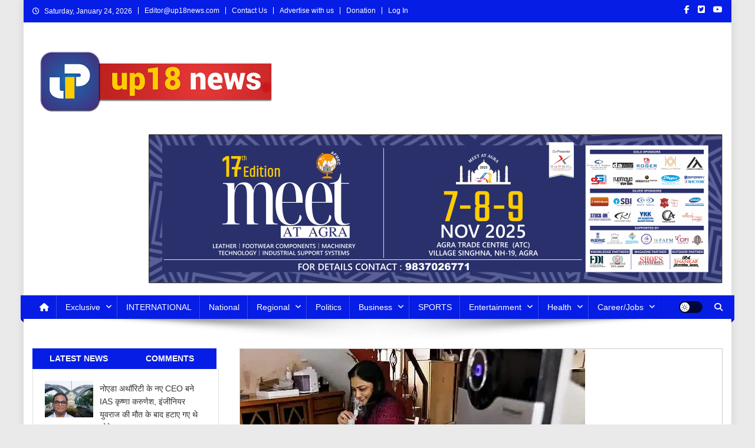

--- FILE ---
content_type: text/html; charset=UTF-8
request_url: https://up18news.com/%E0%A4%AA%E0%A5%8D%E0%A4%B0%E0%A4%A6%E0%A5%82%E0%A4%B7%E0%A4%A3-%E0%A4%AE%E0%A5%87%E0%A4%82-%E0%A4%98%E0%A4%B0-%E0%A4%95%E0%A5%87-%E0%A4%85%E0%A4%82%E0%A4%A6%E0%A4%B0-%E0%A4%B0%E0%A4%B9%E0%A4%A8/
body_size: 44042
content:
<!doctype html><html lang="en-US"><head><script data-no-optimize="1">var litespeed_docref=sessionStorage.getItem("litespeed_docref");litespeed_docref&&(Object.defineProperty(document,"referrer",{get:function(){return litespeed_docref}}),sessionStorage.removeItem("litespeed_docref"));</script> <meta charset="UTF-8"><meta name="viewport" content="width=device-width, initial-scale=1"><link rel="profile" href="http://gmpg.org/xfn/11"><meta name='article:publisher' content='https://m.facebook.com/643362305839473/' /><meta name='twitter:site' content='@up18n' /><meta name='twitter:creator' content='@up18n' /><meta name="facebook-domain-verification" content="qan5xmq2k9dc3cphnqk32jmhp328bw" /><meta name='robots' content='index, follow, max-image-preview:large, max-snippet:-1, max-video-preview:-1' />
 <script id="google_gtagjs-js-consent-mode-data-layer" type="litespeed/javascript">window.dataLayer=window.dataLayer||[];function gtag(){dataLayer.push(arguments)}
gtag('consent','default',{"ad_personalization":"denied","ad_storage":"denied","ad_user_data":"denied","analytics_storage":"denied","functionality_storage":"denied","security_storage":"denied","personalization_storage":"denied","region":["AT","BE","BG","CH","CY","CZ","DE","DK","EE","ES","FI","FR","GB","GR","HR","HU","IE","IS","IT","LI","LT","LU","LV","MT","NL","NO","PL","PT","RO","SE","SI","SK"],"wait_for_update":500});window._googlesitekitConsentCategoryMap={"statistics":["analytics_storage"],"marketing":["ad_storage","ad_user_data","ad_personalization"],"functional":["functionality_storage","security_storage"],"preferences":["personalization_storage"]};window._googlesitekitConsents={"ad_personalization":"denied","ad_storage":"denied","ad_user_data":"denied","analytics_storage":"denied","functionality_storage":"denied","security_storage":"denied","personalization_storage":"denied","region":["AT","BE","BG","CH","CY","CZ","DE","DK","EE","ES","FI","FR","GB","GR","HR","HU","IE","IS","IT","LI","LT","LU","LV","MT","NL","NO","PL","PT","RO","SE","SI","SK"],"wait_for_update":500}</script> <title>प्रदूषण में घर के अंदर रहना भी सेहत को कर रहा है अधिक प्रभावित - Up18 News</title><meta name="description" content="Up18 News प्रदूषण में घर के अंदर रहना भी सेहत को कर रहा है अधिक प्रभावित Health" /><link rel="canonical" href="https://up18news.com/प्रदूषण-में-घर-के-अंदर-रहन/" /><meta property="og:locale" content="en_US" /><meta property="og:type" content="article" /><meta property="og:title" content="प्रदूषण में घर के अंदर रहना भी सेहत को कर रहा है अधिक प्रभावित - Up18 News" /><meta property="og:description" content="Up18 News प्रदूषण में घर के अंदर रहना भी सेहत को कर रहा है अधिक प्रभावित Health" /><meta property="og:url" content="https://up18news.com/प्रदूषण-में-घर-के-अंदर-रहन/" /><meta property="og:site_name" content="Up18 News" /><meta property="article:publisher" content="https://facebook.com/UP18NEWS/" /><meta property="article:author" content="https://www.facebook.com/UP18NEWS/" /><meta property="article:published_time" content="2020-11-08T12:19:42+00:00" /><meta property="article:modified_time" content="2020-11-08T12:19:45+00:00" /><meta property="og:image" content="https://up18news.com/wp-content/uploads/2020/11/Indoorpollution.jpg" /><meta property="og:image:width" content="585" /><meta property="og:image:height" content="308" /><meta property="og:image:type" content="image/jpeg" /><meta name="author" content="up18news" /><meta name="twitter:card" content="summary_large_image" /><meta name="twitter:creator" content="@Up18N" /><meta name="twitter:site" content="@Up18N" /><meta name="twitter:label1" content="Written by" /><meta name="twitter:data1" content="up18news" /> <script type="application/ld+json" class="yoast-schema-graph">{"@context":"https://schema.org","@graph":[{"@type":"Article","@id":"https://up18news.com/%e0%a4%aa%e0%a5%8d%e0%a4%b0%e0%a4%a6%e0%a5%82%e0%a4%b7%e0%a4%a3-%e0%a4%ae%e0%a5%87%e0%a4%82-%e0%a4%98%e0%a4%b0-%e0%a4%95%e0%a5%87-%e0%a4%85%e0%a4%82%e0%a4%a6%e0%a4%b0-%e0%a4%b0%e0%a4%b9%e0%a4%a8/#article","isPartOf":{"@id":"https://up18news.com/%e0%a4%aa%e0%a5%8d%e0%a4%b0%e0%a4%a6%e0%a5%82%e0%a4%b7%e0%a4%a3-%e0%a4%ae%e0%a5%87%e0%a4%82-%e0%a4%98%e0%a4%b0-%e0%a4%95%e0%a5%87-%e0%a4%85%e0%a4%82%e0%a4%a6%e0%a4%b0-%e0%a4%b0%e0%a4%b9%e0%a4%a8/"},"author":{"name":"up18news","@id":"https://up18news.com/#/schema/person/d259eae7450af62e5f2127af261e488f"},"headline":"प्रदूषण में घर के अंदर रहना भी सेहत को कर रहा है अधिक प्रभावित","datePublished":"2020-11-08T12:19:42+00:00","dateModified":"2020-11-08T12:19:45+00:00","mainEntityOfPage":{"@id":"https://up18news.com/%e0%a4%aa%e0%a5%8d%e0%a4%b0%e0%a4%a6%e0%a5%82%e0%a4%b7%e0%a4%a3-%e0%a4%ae%e0%a5%87%e0%a4%82-%e0%a4%98%e0%a4%b0-%e0%a4%95%e0%a5%87-%e0%a4%85%e0%a4%82%e0%a4%a6%e0%a4%b0-%e0%a4%b0%e0%a4%b9%e0%a4%a8/"},"wordCount":5,"commentCount":0,"publisher":{"@id":"https://up18news.com/#organization"},"image":{"@id":"https://up18news.com/%e0%a4%aa%e0%a5%8d%e0%a4%b0%e0%a4%a6%e0%a5%82%e0%a4%b7%e0%a4%a3-%e0%a4%ae%e0%a5%87%e0%a4%82-%e0%a4%98%e0%a4%b0-%e0%a4%95%e0%a5%87-%e0%a4%85%e0%a4%82%e0%a4%a6%e0%a4%b0-%e0%a4%b0%e0%a4%b9%e0%a4%a8/#primaryimage"},"thumbnailUrl":"https://i0.wp.com/up18news.com/wp-content/uploads/2020/11/Indoorpollution.jpg?fit=585%2C308&ssl=1","keywords":["Indoor pollution","एयर प्योरीफायर","प्रदूषण","सेहत"],"articleSection":["Health"],"inLanguage":"en-US"},{"@type":"WebPage","@id":"https://up18news.com/%e0%a4%aa%e0%a5%8d%e0%a4%b0%e0%a4%a6%e0%a5%82%e0%a4%b7%e0%a4%a3-%e0%a4%ae%e0%a5%87%e0%a4%82-%e0%a4%98%e0%a4%b0-%e0%a4%95%e0%a5%87-%e0%a4%85%e0%a4%82%e0%a4%a6%e0%a4%b0-%e0%a4%b0%e0%a4%b9%e0%a4%a8/","url":"https://up18news.com/%e0%a4%aa%e0%a5%8d%e0%a4%b0%e0%a4%a6%e0%a5%82%e0%a4%b7%e0%a4%a3-%e0%a4%ae%e0%a5%87%e0%a4%82-%e0%a4%98%e0%a4%b0-%e0%a4%95%e0%a5%87-%e0%a4%85%e0%a4%82%e0%a4%a6%e0%a4%b0-%e0%a4%b0%e0%a4%b9%e0%a4%a8/","name":"प्रदूषण में घर के अंदर रहना भी सेहत को कर रहा है अधिक प्रभावित - Up18 News","isPartOf":{"@id":"https://up18news.com/#website"},"primaryImageOfPage":{"@id":"https://up18news.com/%e0%a4%aa%e0%a5%8d%e0%a4%b0%e0%a4%a6%e0%a5%82%e0%a4%b7%e0%a4%a3-%e0%a4%ae%e0%a5%87%e0%a4%82-%e0%a4%98%e0%a4%b0-%e0%a4%95%e0%a5%87-%e0%a4%85%e0%a4%82%e0%a4%a6%e0%a4%b0-%e0%a4%b0%e0%a4%b9%e0%a4%a8/#primaryimage"},"image":{"@id":"https://up18news.com/%e0%a4%aa%e0%a5%8d%e0%a4%b0%e0%a4%a6%e0%a5%82%e0%a4%b7%e0%a4%a3-%e0%a4%ae%e0%a5%87%e0%a4%82-%e0%a4%98%e0%a4%b0-%e0%a4%95%e0%a5%87-%e0%a4%85%e0%a4%82%e0%a4%a6%e0%a4%b0-%e0%a4%b0%e0%a4%b9%e0%a4%a8/#primaryimage"},"thumbnailUrl":"https://i0.wp.com/up18news.com/wp-content/uploads/2020/11/Indoorpollution.jpg?fit=585%2C308&ssl=1","datePublished":"2020-11-08T12:19:42+00:00","dateModified":"2020-11-08T12:19:45+00:00","description":"Up18 News प्रदूषण में घर के अंदर रहना भी सेहत को कर रहा है अधिक प्रभावित Health","breadcrumb":{"@id":"https://up18news.com/%e0%a4%aa%e0%a5%8d%e0%a4%b0%e0%a4%a6%e0%a5%82%e0%a4%b7%e0%a4%a3-%e0%a4%ae%e0%a5%87%e0%a4%82-%e0%a4%98%e0%a4%b0-%e0%a4%95%e0%a5%87-%e0%a4%85%e0%a4%82%e0%a4%a6%e0%a4%b0-%e0%a4%b0%e0%a4%b9%e0%a4%a8/#breadcrumb"},"inLanguage":"en-US","potentialAction":[{"@type":"ReadAction","target":["https://up18news.com/%e0%a4%aa%e0%a5%8d%e0%a4%b0%e0%a4%a6%e0%a5%82%e0%a4%b7%e0%a4%a3-%e0%a4%ae%e0%a5%87%e0%a4%82-%e0%a4%98%e0%a4%b0-%e0%a4%95%e0%a5%87-%e0%a4%85%e0%a4%82%e0%a4%a6%e0%a4%b0-%e0%a4%b0%e0%a4%b9%e0%a4%a8/"]}]},{"@type":"ImageObject","inLanguage":"en-US","@id":"https://up18news.com/%e0%a4%aa%e0%a5%8d%e0%a4%b0%e0%a4%a6%e0%a5%82%e0%a4%b7%e0%a4%a3-%e0%a4%ae%e0%a5%87%e0%a4%82-%e0%a4%98%e0%a4%b0-%e0%a4%95%e0%a5%87-%e0%a4%85%e0%a4%82%e0%a4%a6%e0%a4%b0-%e0%a4%b0%e0%a4%b9%e0%a4%a8/#primaryimage","url":"https://i0.wp.com/up18news.com/wp-content/uploads/2020/11/Indoorpollution.jpg?fit=585%2C308&ssl=1","contentUrl":"https://i0.wp.com/up18news.com/wp-content/uploads/2020/11/Indoorpollution.jpg?fit=585%2C308&ssl=1","width":585,"height":308},{"@type":"BreadcrumbList","@id":"https://up18news.com/%e0%a4%aa%e0%a5%8d%e0%a4%b0%e0%a4%a6%e0%a5%82%e0%a4%b7%e0%a4%a3-%e0%a4%ae%e0%a5%87%e0%a4%82-%e0%a4%98%e0%a4%b0-%e0%a4%95%e0%a5%87-%e0%a4%85%e0%a4%82%e0%a4%a6%e0%a4%b0-%e0%a4%b0%e0%a4%b9%e0%a4%a8/#breadcrumb","itemListElement":[{"@type":"ListItem","position":1,"name":"Home","item":"https://up18news.com/"},{"@type":"ListItem","position":2,"name":"प्रदूषण में घर के अंदर रहना भी सेहत को कर रहा है अधिक प्रभावित"}]},{"@type":"WebSite","@id":"https://up18news.com/#website","url":"https://up18news.com/","name":"Up18 News","description":"उत्तर प्रदेश, उत्तराखंड, HINDI NEWS, NEWS IN HINDI","publisher":{"@id":"https://up18news.com/#organization"},"potentialAction":[{"@type":"SearchAction","target":{"@type":"EntryPoint","urlTemplate":"https://up18news.com/?s={search_term_string}"},"query-input":{"@type":"PropertyValueSpecification","valueRequired":true,"valueName":"search_term_string"}}],"inLanguage":"en-US"},{"@type":"Organization","@id":"https://up18news.com/#organization","name":"up18 News","url":"https://up18news.com/","logo":{"@type":"ImageObject","inLanguage":"en-US","@id":"https://up18news.com/#/schema/logo/image/","url":"https://i0.wp.com/up18news.com/wp-content/uploads/2020/12/WhatsApp-Image-2020-10-20-at-9.57.41-PM.jpeg?fit=500%2C500&ssl=1","contentUrl":"https://i0.wp.com/up18news.com/wp-content/uploads/2020/12/WhatsApp-Image-2020-10-20-at-9.57.41-PM.jpeg?fit=500%2C500&ssl=1","width":500,"height":500,"caption":"up18 News"},"image":{"@id":"https://up18news.com/#/schema/logo/image/"},"sameAs":["https://facebook.com/UP18NEWS/","https://x.com/Up18N"]},{"@type":"Person","@id":"https://up18news.com/#/schema/person/d259eae7450af62e5f2127af261e488f","name":"up18news","image":{"@type":"ImageObject","inLanguage":"en-US","@id":"https://up18news.com/#/schema/person/image/","url":"https://up18news.com/wp-content/litespeed/avatar/158a3e416894daa346cb63894771d2d5.jpg?ver=1769151557","contentUrl":"https://up18news.com/wp-content/litespeed/avatar/158a3e416894daa346cb63894771d2d5.jpg?ver=1769151557","caption":"up18news"},"description":"Up18news के व्हाट्सअप ग्रुप से जुड़ने के लिए नीचे दिए गए लिंक पर क्लिक करें – https://chat.whatsapp.com/Ew4R5JX6cARHx9uvShZMsM","sameAs":["http://up18news.com","https://www.facebook.com/UP18NEWS/","https://www.instagram.com/invites/contact/?i=vtsiyhonymzl&utm_content=mqcpf6j"],"url":"https://up18news.com/author/up18news/"}]}</script> <link rel='dns-prefetch' href='//static.addtoany.com' /><link rel='dns-prefetch' href='//www.googletagmanager.com' /><link rel='dns-prefetch' href='//stats.wp.com' /><link rel='dns-prefetch' href='//fonts.googleapis.com' /><link rel='dns-prefetch' href='//pagead2.googlesyndication.com' /><link rel='dns-prefetch' href='//fundingchoicesmessages.google.com' /><link rel='preconnect' href='//c0.wp.com' /><link rel='preconnect' href='//i0.wp.com' /><link rel="alternate" type="application/rss+xml" title="Up18 News &raquo; Feed" href="https://up18news.com/feed/" /><link rel="alternate" title="oEmbed (JSON)" type="application/json+oembed" href="https://up18news.com/wp-json/oembed/1.0/embed?url=https%3A%2F%2Fup18news.com%2F%25e0%25a4%25aa%25e0%25a5%258d%25e0%25a4%25b0%25e0%25a4%25a6%25e0%25a5%2582%25e0%25a4%25b7%25e0%25a4%25a3-%25e0%25a4%25ae%25e0%25a5%2587%25e0%25a4%2582-%25e0%25a4%2598%25e0%25a4%25b0-%25e0%25a4%2595%25e0%25a5%2587-%25e0%25a4%2585%25e0%25a4%2582%25e0%25a4%25a6%25e0%25a4%25b0-%25e0%25a4%25b0%25e0%25a4%25b9%25e0%25a4%25a8%2F" /><link rel="alternate" title="oEmbed (XML)" type="text/xml+oembed" href="https://up18news.com/wp-json/oembed/1.0/embed?url=https%3A%2F%2Fup18news.com%2F%25e0%25a4%25aa%25e0%25a5%258d%25e0%25a4%25b0%25e0%25a4%25a6%25e0%25a5%2582%25e0%25a4%25b7%25e0%25a4%25a3-%25e0%25a4%25ae%25e0%25a5%2587%25e0%25a4%2582-%25e0%25a4%2598%25e0%25a4%25b0-%25e0%25a4%2595%25e0%25a5%2587-%25e0%25a4%2585%25e0%25a4%2582%25e0%25a4%25a6%25e0%25a4%25b0-%25e0%25a4%25b0%25e0%25a4%25b9%25e0%25a4%25a8%2F&#038;format=xml" /><style id='wp-img-auto-sizes-contain-inline-css' type='text/css'>img:is([sizes=auto i],[sizes^="auto," i]){contain-intrinsic-size:3000px 1500px}
/*# sourceURL=wp-img-auto-sizes-contain-inline-css */</style><link data-optimized="2" rel="stylesheet" href="https://up18news.com/wp-content/litespeed/css/2a20744a26b60f0c204331428d47363c.css?ver=1fe6f" /><style id='classic-theme-styles-inline-css' type='text/css'>/*! This file is auto-generated */
.wp-block-button__link{color:#fff;background-color:#32373c;border-radius:9999px;box-shadow:none;text-decoration:none;padding:calc(.667em + 2px) calc(1.333em + 2px);font-size:1.125em}.wp-block-file__button{background:#32373c;color:#fff;text-decoration:none}
/*# sourceURL=/wp-includes/css/classic-themes.min.css */</style><link rel='stylesheet' id='dashicons-css' href='https://c0.wp.com/c/6.9/wp-includes/css/dashicons.min.css' type='text/css' media='all' /><link rel='stylesheet' id='jetpack-subscriptions-css' href='https://c0.wp.com/p/jetpack/15.4/_inc/build/subscriptions/subscriptions.min.css' type='text/css' media='all' /> <script id="addtoany-core-js-before" type="litespeed/javascript">window.a2a_config=window.a2a_config||{};a2a_config.callbacks=[];a2a_config.overlays=[];a2a_config.templates={}</script> <script type="text/javascript" defer src="https://static.addtoany.com/menu/page.js" id="addtoany-core-js"></script> <script type="litespeed/javascript" data-src="https://c0.wp.com/c/6.9/wp-includes/js/jquery/jquery.min.js" id="jquery-core-js"></script> <script type="litespeed/javascript" data-src="https://c0.wp.com/c/6.9/wp-includes/js/jquery/jquery-migrate.min.js" id="jquery-migrate-js"></script> 
 <script type="litespeed/javascript" data-src="https://www.googletagmanager.com/gtag/js?id=G-YT4VMQ6VMS" id="google_gtagjs-js"></script> <script id="google_gtagjs-js-after" type="litespeed/javascript">window.dataLayer=window.dataLayer||[];function gtag(){dataLayer.push(arguments)}
gtag("set","linker",{"domains":["up18news.com"]});gtag("js",new Date());gtag("set","developer_id.dZTNiMT",!0);gtag("config","G-YT4VMQ6VMS",{"googlesitekit_post_date":"20201108","googlesitekit_post_author":"up18news"})</script> <link rel="https://api.w.org/" href="https://up18news.com/wp-json/" /><link rel="alternate" title="JSON" type="application/json" href="https://up18news.com/wp-json/wp/v2/posts/2679" /><link rel="EditURI" type="application/rsd+xml" title="RSD" href="https://up18news.com/xmlrpc.php?rsd" /><meta name="generator" content="WordPress 6.9" /><meta name="generator" content="Everest Forms 3.4.1" /><link rel='shortlink' href='https://up18news.com/?p=2679' /><meta name="generator" content="Site Kit by Google 1.170.0" /><meta name="generator" content="performance-lab 4.0.1; plugins: "> <script type="litespeed/javascript">var jabvfcr={selector:"DIV.site-info",manipulation:"html",html:'\n\n<strong>Copyright © 2021</strong> <a href="_wp_link_placeholder"><em><strong>View Point Motion Pic. Pvt. Ltd</strong></em></a>. All rights reserved.Powered by <em><a href="https://up18news.com/"><strong>SheetalMaya</strong></a></em>.\n\n'}</script> <style>img#wpstats{display:none}</style><meta name="p:domain_verify" content="4030edc593c7bf0da72da791e240ab1b"/><meta name="google-adsense-platform-account" content="ca-host-pub-2644536267352236"><meta name="google-adsense-platform-domain" content="sitekit.withgoogle.com">
<style type="text/css" id="custom-background-css">body.custom-background { background-color: #eaeaea; }</style> <script type="litespeed/javascript">(function(w,d,s,l,i){w[l]=w[l]||[];w[l].push({'gtm.start':new Date().getTime(),event:'gtm.js'});var f=d.getElementsByTagName(s)[0],j=d.createElement(s),dl=l!='dataLayer'?'&l='+l:'';j.async=!0;j.src='https://www.googletagmanager.com/gtm.js?id='+i+dl;f.parentNode.insertBefore(j,f)})(window,document,'script','dataLayer','GTM-KK4M7XX')</script>  <script type="litespeed/javascript" data-src="https://pagead2.googlesyndication.com/pagead/js/adsbygoogle.js?client=ca-pub-1370703482364382&amp;host=ca-host-pub-2644536267352236" crossorigin="anonymous"></script>  <script type="litespeed/javascript" data-src="https://fundingchoicesmessages.google.com/i/pub-1370703482364382?ers=1" nonce="QxtzzeTTgXV4Hu4iFV--7Q"></script><script nonce="QxtzzeTTgXV4Hu4iFV--7Q" type="litespeed/javascript">(function(){function signalGooglefcPresent(){if(!window.frames.googlefcPresent){if(document.body){const iframe=document.createElement('iframe');iframe.style='width: 0; height: 0; border: none; z-index: -1000; left: -1000px; top: -1000px;';iframe.style.display='none';iframe.name='googlefcPresent';document.body.appendChild(iframe)}else{setTimeout(signalGooglefcPresent,0)}}}signalGooglefcPresent()})()</script>  <script type="litespeed/javascript">(function(){'use strict';function aa(a){var b=0;return function(){return b<a.length?{done:!1,value:a[b++]}:{done:!0}}}var ba="function"==typeof Object.defineProperties?Object.defineProperty:function(a,b,c){if(a==Array.prototype||a==Object.prototype)return a;a[b]=c.value;return a};function ca(a){a=["object"==typeof globalThis&&globalThis,a,"object"==typeof window&&window,"object"==typeof self&&self,"object"==typeof global&&global];for(var b=0;b<a.length;++b){var c=a[b];if(c&&c.Math==Math)return c}throw Error("Cannot find global object");}var da=ca(this);function k(a,b){if(b)a:{var c=da;a=a.split(".");for(var d=0;d<a.length-1;d++){var e=a[d];if(!(e in c))break a;c=c[e]}a=a[a.length-1];d=c[a];b=b(d);b!=d&&null!=b&&ba(c,a,{configurable:!0,writable:!0,value:b})}}
function ea(a){return a.raw=a}function m(a){var b="undefined"!=typeof Symbol&&Symbol.iterator&&a[Symbol.iterator];if(b)return b.call(a);if("number"==typeof a.length)return{next:aa(a)};throw Error(String(a)+" is not an iterable or ArrayLike")}function fa(a){for(var b,c=[];!(b=a.next()).done;)c.push(b.value);return c}var ha="function"==typeof Object.create?Object.create:function(a){function b(){}b.prototype=a;return new b},n;if("function"==typeof Object.setPrototypeOf)n=Object.setPrototypeOf;else{var q;a:{var ia={a:!0},ja={};try{ja.__proto__=ia;q=ja.a;break a}catch(a){}q=!1}n=q?function(a,b){a.__proto__=b;if(a.__proto__!==b)throw new TypeError(a+" is not extensible");return a}:null}var ka=n;function r(a,b){a.prototype=ha(b.prototype);a.prototype.constructor=a;if(ka)ka(a,b);else for(var c in b)if("prototype"!=c)if(Object.defineProperties){var d=Object.getOwnPropertyDescriptor(b,c);d&&Object.defineProperty(a,c,d)}else a[c]=b[c];a.A=b.prototype}function la(){for(var a=Number(this),b=[],c=a;c<arguments.length;c++)b[c-a]=arguments[c];return b}k("Number.MAX_SAFE_INTEGER",function(){return 9007199254740991});k("Number.isFinite",function(a){return a?a:function(b){return"number"!==typeof b?!1:!isNaN(b)&&Infinity!==b&&-Infinity!==b}});k("Number.isInteger",function(a){return a?a:function(b){return Number.isFinite(b)?b===Math.floor(b):!1}});k("Number.isSafeInteger",function(a){return a?a:function(b){return Number.isInteger(b)&&Math.abs(b)<=Number.MAX_SAFE_INTEGER}});k("Math.trunc",function(a){return a?a:function(b){b=Number(b);if(isNaN(b)||Infinity===b||-Infinity===b||0===b)return b;var c=Math.floor(Math.abs(b));return 0>b?-c:c}});k("Object.is",function(a){return a?a:function(b,c){return b===c?0!==b||1/b===1/c:b!==b&&c!==c}});k("Array.prototype.includes",function(a){return a?a:function(b,c){var d=this;d instanceof String&&(d=String(d));var e=d.length;c=c||0;for(0>c&&(c=Math.max(c+e,0));c<e;c++){var f=d[c];if(f===b||Object.is(f,b))return!0}return!1}});k("String.prototype.includes",function(a){return a?a:function(b,c){if(null==this)throw new TypeError("The 'this' value for String.prototype.includes must not be null or undefined");if(b instanceof RegExp)throw new TypeError("First argument to String.prototype.includes must not be a regular expression");return-1!==this.indexOf(b,c||0)}});var t=this||self;function v(a){return a};var w,x;a:{for(var ma=["CLOSURE_FLAGS"],y=t,z=0;z<ma.length;z++)if(y=y[ma[z]],null==y){x=null;break a}x=y}var na=x&&x[610401301];w=null!=na?na:!1;var A,oa=t.navigator;A=oa?oa.userAgentData||null:null;function B(a){return w?A?A.brands.some(function(b){return(b=b.brand)&&-1!=b.indexOf(a)}):!1:!1}function C(a){var b;a:{if(b=t.navigator)if(b=b.userAgent)break a;b=""}return-1!=b.indexOf(a)};function D(){return w?!!A&&0<A.brands.length:!1}function E(){return D()?B("Chromium"):(C("Chrome")||C("CriOS"))&&!(D()?0:C("Edge"))||C("Silk")};var pa=D()?!1:C("Trident")||C("MSIE");!C("Android")||E();E();C("Safari")&&(E()||(D()?0:C("Coast"))||(D()?0:C("Opera"))||(D()?0:C("Edge"))||(D()?B("Microsoft Edge"):C("Edg/"))||D()&&B("Opera"));var qa={},F=null;var ra="undefined"!==typeof Uint8Array,sa=!pa&&"function"===typeof btoa;function G(){return"function"===typeof BigInt};var H=0,I=0;function ta(a){var b=0>a;a=Math.abs(a);var c=a>>>0;a=Math.floor((a-c)/4294967296);b&&(c=m(ua(c,a)),b=c.next().value,a=c.next().value,c=b);H=c>>>0;I=a>>>0}function va(a,b){b>>>=0;a>>>=0;if(2097151>=b)var c=""+(4294967296*b+a);else G()?c=""+(BigInt(b)<<BigInt(32)|BigInt(a)):(c=(a>>>24|b<<8)&16777215,b=b>>16&65535,a=(a&16777215)+6777216*c+6710656*b,c+=8147497*b,b*=2,1E7<=a&&(c+=Math.floor(a/1E7),a%=1E7),1E7<=c&&(b+=Math.floor(c/1E7),c%=1E7),c=b+wa(c)+wa(a));return c}
function wa(a){a=String(a);return"0000000".slice(a.length)+a}function ua(a,b){b=~b;a?a=~a+1:b+=1;return[a,b]};var J;J="function"===typeof Symbol&&"symbol"===typeof Symbol()?Symbol():void 0;var xa=J?function(a,b){a[J]|=b}:function(a,b){void 0!==a.g?a.g|=b:Object.defineProperties(a,{g:{value:b,configurable:!0,writable:!0,enumerable:!1}})},K=J?function(a){return a[J]|0}:function(a){return a.g|0},L=J?function(a){return a[J]}:function(a){return a.g},M=J?function(a,b){a[J]=b;return a}:function(a,b){void 0!==a.g?a.g=b:Object.defineProperties(a,{g:{value:b,configurable:!0,writable:!0,enumerable:!1}});return a};function ya(a,b){M(b,(a|0)&-14591)}function za(a,b){M(b,(a|34)&-14557)}
function Aa(a){a=a>>14&1023;return 0===a?536870912:a};var N={},Ba={};function Ca(a){return!(!a||"object"!==typeof a||a.g!==Ba)}function Da(a){return null!==a&&"object"===typeof a&&!Array.isArray(a)&&a.constructor===Object}function P(a,b,c){if(!Array.isArray(a)||a.length)return!1;var d=K(a);if(d&1)return!0;if(!(b&&(Array.isArray(b)?b.includes(c):b.has(c))))return!1;M(a,d|1);return!0}Object.freeze(new function(){});Object.freeze(new function(){});var Ea=/^-?([1-9][0-9]*|0)(\.[0-9]+)?$/;var Q;function Fa(a,b){Q=b;a=new a(b);Q=void 0;return a}
function R(a,b,c){null==a&&(a=Q);Q=void 0;if(null==a){var d=96;c?(a=[c],d|=512):a=[];b&&(d=d&-16760833|(b&1023)<<14)}else{if(!Array.isArray(a))throw Error();d=K(a);if(d&64)return a;d|=64;if(c&&(d|=512,c!==a[0]))throw Error();a:{c=a;var e=c.length;if(e){var f=e-1;if(Da(c[f])){d|=256;b=f-(+!!(d&512)-1);if(1024<=b)throw Error();d=d&-16760833|(b&1023)<<14;break a}}if(b){b=Math.max(b,e-(+!!(d&512)-1));if(1024<b)throw Error();d=d&-16760833|(b&1023)<<14}}}M(a,d);return a};function Ga(a){switch(typeof a){case "number":return isFinite(a)?a:String(a);case "boolean":return a?1:0;case "object":if(a)if(Array.isArray(a)){if(P(a,void 0,0))return}else if(ra&&null!=a&&a instanceof Uint8Array){if(sa){for(var b="",c=0,d=a.length-10240;c<d;)b+=String.fromCharCode.apply(null,a.subarray(c,c+=10240));b+=String.fromCharCode.apply(null,c?a.subarray(c):a);a=btoa(b)}else{void 0===b&&(b=0);if(!F){F={};c="ABCDEFGHIJKLMNOPQRSTUVWXYZabcdefghijklmnopqrstuvwxyz0123456789".split("");d=["+/=","+/","-_=","-_.","-_"];for(var e=0;5>e;e++){var f=c.concat(d[e].split(""));qa[e]=f;for(var g=0;g<f.length;g++){var h=f[g];void 0===F[h]&&(F[h]=g)}}}b=qa[b];c=Array(Math.floor(a.length/3));d=b[64]||"";for(e=f=0;f<a.length-2;f+=3){var l=a[f],p=a[f+1];h=a[f+2];g=b[l>>2];l=b[(l&3)<<4|p>>4];p=b[(p&15)<<2|h>>6];h=b[h&63];c[e++]=g+l+p+h}g=0;h=d;switch(a.length-f){case 2:g=a[f+1],h=b[(g&15)<<2]||d;case 1:a=a[f],c[e]=b[a>>2]+b[(a&3)<<4|g>>4]+h+d}a=c.join("")}return a}}return a};function Ha(a,b,c){a=Array.prototype.slice.call(a);var d=a.length,e=b&256?a[d-1]:void 0;d+=e?-1:0;for(b=b&512?1:0;b<d;b++)a[b]=c(a[b]);if(e){b=a[b]={};for(var f in e)Object.prototype.hasOwnProperty.call(e,f)&&(b[f]=c(e[f]))}return a}function Ia(a,b,c,d,e){if(null!=a){if(Array.isArray(a))a=P(a,void 0,0)?void 0:e&&K(a)&2?a:Ja(a,b,c,void 0!==d,e);else if(Da(a)){var f={},g;for(g in a)Object.prototype.hasOwnProperty.call(a,g)&&(f[g]=Ia(a[g],b,c,d,e));a=f}else a=b(a,d);return a}}
function Ja(a,b,c,d,e){var f=d||c?K(a):0;d=d?!!(f&32):void 0;a=Array.prototype.slice.call(a);for(var g=0;g<a.length;g++)a[g]=Ia(a[g],b,c,d,e);c&&c(f,a);return a}function Ka(a){return a.s===N?a.toJSON():Ga(a)};function La(a,b,c){c=void 0===c?za:c;if(null!=a){if(ra&&a instanceof Uint8Array)return b?a:new Uint8Array(a);if(Array.isArray(a)){var d=K(a);if(d&2)return a;b&&(b=0===d||!!(d&32)&&!(d&64||!(d&16)));return b?M(a,(d|34)&-12293):Ja(a,La,d&4?za:c,!0,!0)}a.s===N&&(c=a.h,d=L(c),a=d&2?a:Fa(a.constructor,Ma(c,d,!0)));return a}}function Ma(a,b,c){var d=c||b&2?za:ya,e=!!(b&32);a=Ha(a,b,function(f){return La(f,e,d)});xa(a,32|(c?2:0));return a};function Na(a,b){a=a.h;return Oa(a,L(a),b)}function Oa(a,b,c,d){if(-1===c)return null;if(c>=Aa(b)){if(b&256)return a[a.length-1][c]}else{var e=a.length;if(d&&b&256&&(d=a[e-1][c],null!=d))return d;b=c+(+!!(b&512)-1);if(b<e)return a[b]}}function Pa(a,b,c,d,e){var f=Aa(b);if(c>=f||e){var g=b;if(b&256)e=a[a.length-1];else{if(null==d)return;e=a[f+(+!!(b&512)-1)]={};g|=256}e[c]=d;c<f&&(a[c+(+!!(b&512)-1)]=void 0);g!==b&&M(a,g)}else a[c+(+!!(b&512)-1)]=d,b&256&&(a=a[a.length-1],c in a&&delete a[c])}
function Qa(a,b){var c=Ra;var d=void 0===d?!1:d;var e=a.h;var f=L(e),g=Oa(e,f,b,d);if(null!=g&&"object"===typeof g&&g.s===N)c=g;else if(Array.isArray(g)){var h=K(g),l=h;0===l&&(l|=f&32);l|=f&2;l!==h&&M(g,l);c=new c(g)}else c=void 0;c!==g&&null!=c&&Pa(e,f,b,c,d);e=c;if(null==e)return e;a=a.h;f=L(a);f&2||(g=e,c=g.h,h=L(c),g=h&2?Fa(g.constructor,Ma(c,h,!1)):g,g!==e&&(e=g,Pa(a,f,b,e,d)));return e}function Sa(a,b){a=Na(a,b);return null==a||"string"===typeof a?a:void 0}
function Ta(a,b){var c=void 0===c?0:c;a=Na(a,b);if(null!=a)if(b=typeof a,"number"===b?Number.isFinite(a):"string"!==b?0:Ea.test(a))if("number"===typeof a){if(a=Math.trunc(a),!Number.isSafeInteger(a)){ta(a);b=H;var d=I;if(a=d&2147483648)b=~b+1>>>0,d=~d>>>0,0==b&&(d=d+1>>>0);b=4294967296*d+(b>>>0);a=a?-b:b}}else if(b=Math.trunc(Number(a)),Number.isSafeInteger(b))a=String(b);else{if(b=a.indexOf("."),-1!==b&&(a=a.substring(0,b)),!("-"===a[0]?20>a.length||20===a.length&&-922337<Number(a.substring(0,7)):19>a.length||19===a.length&&922337>Number(a.substring(0,6)))){if(16>a.length)ta(Number(a));else if(G())a=BigInt(a),H=Number(a&BigInt(4294967295))>>>0,I=Number(a>>BigInt(32)&BigInt(4294967295));else{b=+("-"===a[0]);I=H=0;d=a.length;for(var e=b,f=(d-b)%6+b;f<=d;e=f,f+=6)e=Number(a.slice(e,f)),I*=1E6,H=1E6*H+e,4294967296<=H&&(I+=Math.trunc(H/4294967296),I>>>=0,H>>>=0);b&&(b=m(ua(H,I)),a=b.next().value,b=b.next().value,H=a,I=b)}a=H;b=I;b&2147483648?G()?a=""+(BigInt(b|0)<<BigInt(32)|BigInt(a>>>0)):(b=m(ua(a,b)),a=b.next().value,b=b.next().value,a="-"+va(a,b)):a=va(a,b)}}else a=void 0;return null!=a?a:c}function S(a,b){a=Sa(a,b);return null!=a?a:""};function T(a,b,c){this.h=R(a,b,c)}T.prototype.toJSON=function(){return Ua(this,Ja(this.h,Ka,void 0,void 0,!1),!0)};T.prototype.s=N;T.prototype.toString=function(){return Ua(this,this.h,!1).toString()};function Ua(a,b,c){var d=a.constructor.v,e=L(c?a.h:b);a=b.length;if(!a)return b;var f;if(Da(c=b[a-1])){a:{var g=c;var h={},l=!1,p;for(p in g)if(Object.prototype.hasOwnProperty.call(g,p)){var u=g[p];if(Array.isArray(u)){var jb=u;if(P(u,d,+p)||Ca(u)&&0===u.size)u=null;u!=jb&&(l=!0)}null!=u?h[p]=u:l=!0}if(l){for(var O in h){g=h;break a}g=null}}g!=c&&(f=!0);a--}for(p=+!!(e&512)-1;0<a;a--){O=a-1;c=b[O];O-=p;if(!(null==c||P(c,d,O)||Ca(c)&&0===c.size))break;var kb=!0}if(!f&&!kb)return b;b=Array.prototype.slice.call(b,0,a);g&&b.push(g);return b};function Va(a){return function(b){if(null==b||""==b)b=new a;else{b=JSON.parse(b);if(!Array.isArray(b))throw Error(void 0);xa(b,32);b=Fa(a,b)}return b}};function Wa(a){this.h=R(a)}r(Wa,T);var Xa=Va(Wa);var U;function V(a){this.g=a}V.prototype.toString=function(){return this.g+""};var Ya={};function Za(a){if(void 0===U){var b=null;var c=t.trustedTypes;if(c&&c.createPolicy){try{b=c.createPolicy("goog#html",{createHTML:v,createScript:v,createScriptURL:v})}catch(d){t.console&&t.console.error(d.message)}U=b}else U=b}a=(b=U)?b.createScriptURL(a):a;return new V(a,Ya)};function $a(){return Math.floor(2147483648*Math.random()).toString(36)+Math.abs(Math.floor(2147483648*Math.random())^Date.now()).toString(36)};function ab(a,b){b=String(b);"application/xhtml+xml"===a.contentType&&(b=b.toLowerCase());return a.createElement(b)}function bb(a){this.g=a||t.document||document};function cb(a,b){a.src=b instanceof V&&b.constructor===V?b.g:"type_error:TrustedResourceUrl";var c,d;(c=(b=null==(d=(c=(a.ownerDocument&&a.ownerDocument.defaultView||window).document).querySelector)?void 0:d.call(c,"script[nonce]"))?b.nonce||b.getAttribute("nonce")||"":"")&&a.setAttribute("nonce",c)};function db(a){a=void 0===a?document:a;return a.createElement("script")};function eb(a,b,c,d,e,f){try{var g=a.g,h=db(g);h.async=!0;cb(h,b);g.head.appendChild(h);h.addEventListener("load",function(){e();d&&g.head.removeChild(h)});h.addEventListener("error",function(){0<c?eb(a,b,c-1,d,e,f):(d&&g.head.removeChild(h),f())})}catch(l){f()}};var fb=t.atob("aHR0cHM6Ly93d3cuZ3N0YXRpYy5jb20vaW1hZ2VzL2ljb25zL21hdGVyaWFsL3N5c3RlbS8xeC93YXJuaW5nX2FtYmVyXzI0ZHAucG5n"),gb=t.atob("WW91IGFyZSBzZWVpbmcgdGhpcyBtZXNzYWdlIGJlY2F1c2UgYWQgb3Igc2NyaXB0IGJsb2NraW5nIHNvZnR3YXJlIGlzIGludGVyZmVyaW5nIHdpdGggdGhpcyBwYWdlLg=="),hb=t.atob("RGlzYWJsZSBhbnkgYWQgb3Igc2NyaXB0IGJsb2NraW5nIHNvZnR3YXJlLCB0aGVuIHJlbG9hZCB0aGlzIHBhZ2Uu");function ib(a,b,c){this.i=a;this.u=b;this.o=c;this.g=null;this.j=[];this.m=!1;this.l=new bb(this.i)}
function lb(a){if(a.i.body&&!a.m){var b=function(){mb(a);t.setTimeout(function(){nb(a,3)},50)};eb(a.l,a.u,2,!0,function(){t[a.o]||b()},b);a.m=!0}}
function mb(a){for(var b=W(1,5),c=0;c<b;c++){var d=X(a);a.i.body.appendChild(d);a.j.push(d)}b=X(a);b.style.bottom="0";b.style.left="0";b.style.position="fixed";b.style.width=W(100,110).toString()+"%";b.style.zIndex=W(2147483544,2147483644).toString();b.style.backgroundColor=ob(249,259,242,252,219,229);b.style.boxShadow="0 0 12px #888";b.style.color=ob(0,10,0,10,0,10);b.style.display="flex";b.style.justifyContent="center";b.style.fontFamily="Roboto, Arial";c=X(a);c.style.width=W(80,85).toString()+"%";c.style.maxWidth=W(750,775).toString()+"px";c.style.margin="24px";c.style.display="flex";c.style.alignItems="flex-start";c.style.justifyContent="center";d=ab(a.l.g,"IMG");d.className=$a();d.src=fb;d.alt="Warning icon";d.style.height="24px";d.style.width="24px";d.style.paddingRight="16px";var e=X(a),f=X(a);f.style.fontWeight="bold";f.textContent=gb;var g=X(a);g.textContent=hb;Y(a,e,f);Y(a,e,g);Y(a,c,d);Y(a,c,e);Y(a,b,c);a.g=b;a.i.body.appendChild(a.g);b=W(1,5);for(c=0;c<b;c++)d=X(a),a.i.body.appendChild(d),a.j.push(d)}function Y(a,b,c){for(var d=W(1,5),e=0;e<d;e++){var f=X(a);b.appendChild(f)}b.appendChild(c);c=W(1,5);for(d=0;d<c;d++)e=X(a),b.appendChild(e)}function W(a,b){return Math.floor(a+Math.random()*(b-a))}function ob(a,b,c,d,e,f){return"rgb("+W(Math.max(a,0),Math.min(b,255)).toString()+","+W(Math.max(c,0),Math.min(d,255)).toString()+","+W(Math.max(e,0),Math.min(f,255)).toString()+")"}function X(a){a=ab(a.l.g,"DIV");a.className=$a();return a}
function nb(a,b){0>=b||null!=a.g&&0!==a.g.offsetHeight&&0!==a.g.offsetWidth||(pb(a),mb(a),t.setTimeout(function(){nb(a,b-1)},50))}function pb(a){for(var b=m(a.j),c=b.next();!c.done;c=b.next())(c=c.value)&&c.parentNode&&c.parentNode.removeChild(c);a.j=[];(b=a.g)&&b.parentNode&&b.parentNode.removeChild(b);a.g=null};function qb(a,b,c,d,e){function f(l){document.body?g(document.body):0<l?t.setTimeout(function(){f(l-1)},e):b()}function g(l){l.appendChild(h);t.setTimeout(function(){h?(0!==h.offsetHeight&&0!==h.offsetWidth?b():a(),h.parentNode&&h.parentNode.removeChild(h)):a()},d)}var h=rb(c);f(3)}function rb(a){var b=document.createElement("div");b.className=a;b.style.width="1px";b.style.height="1px";b.style.position="absolute";b.style.left="-10000px";b.style.top="-10000px";b.style.zIndex="-10000";return b};function Ra(a){this.h=R(a)}r(Ra,T);function sb(a){this.h=R(a)}r(sb,T);var tb=Va(sb);function ub(a){var b=la.apply(1,arguments);if(0===b.length)return Za(a[0]);for(var c=a[0],d=0;d<b.length;d++)c+=encodeURIComponent(b[d])+a[d+1];return Za(c)};function vb(a){if(!a)return null;a=Sa(a,4);var b;null===a||void 0===a?b=null:b=Za(a);return b};var wb=ea([""]),xb=ea([""]);function yb(a,b){this.m=a;this.o=new bb(a.document);this.g=b;this.j=S(this.g,1);this.u=vb(Qa(this.g,2))||ub(wb);this.i=!1;b=vb(Qa(this.g,13))||ub(xb);this.l=new ib(a.document,b,S(this.g,12))}yb.prototype.start=function(){zb(this)};function zb(a){Ab(a);eb(a.o,a.u,3,!1,function(){a:{var b=a.j;var c=t.btoa(b);if(c=t[c]){try{var d=Xa(t.atob(c))}catch(e){b=!1;break a}b=b===Sa(d,1)}else b=!1}b?Z(a,S(a.g,14)):(Z(a,S(a.g,8)),lb(a.l))},function(){qb(function(){Z(a,S(a.g,7));lb(a.l)},function(){return Z(a,S(a.g,6))},S(a.g,9),Ta(a.g,10),Ta(a.g,11))})}function Z(a,b){a.i||(a.i=!0,a=new a.m.XMLHttpRequest,a.open("GET",b,!0),a.send())}function Ab(a){var b=t.btoa(a.j);a.m[b]&&Z(a,S(a.g,5))};(function(a,b){t[a]=function(){var c=la.apply(0,arguments);t[a]=function(){};b.call.apply(b,[null].concat(c instanceof Array?c:fa(m(c))))}})("__h82AlnkH6D91__",function(a){"function"===typeof window.atob&&(new yb(window,tb(window.atob(a)))).start()})}).call(this);window.__h82AlnkH6D91__("[base64]/[base64]/[base64]/[base64]")</script> <link rel="icon" href="https://i0.wp.com/up18news.com/wp-content/uploads/2020/10/cropped-unnamed-e1603003346823-1.png?fit=32%2C32&#038;ssl=1" sizes="32x32" /><link rel="icon" href="https://i0.wp.com/up18news.com/wp-content/uploads/2020/10/cropped-unnamed-e1603003346823-1.png?fit=192%2C192&#038;ssl=1" sizes="192x192" /><link rel="apple-touch-icon" href="https://i0.wp.com/up18news.com/wp-content/uploads/2020/10/cropped-unnamed-e1603003346823-1.png?fit=180%2C180&#038;ssl=1" /><meta name="msapplication-TileImage" content="https://i0.wp.com/up18news.com/wp-content/uploads/2020/10/cropped-unnamed-e1603003346823-1.png?fit=270%2C270&#038;ssl=1" /><style type="text/css" id="wp-custom-css">p {
font-size:18px;
}</style><style type="text/css">.category-button.np-cat-109130 a{background:#ff0050}.category-button.np-cat-109130 a:hover{background:#cd001e}.np-block-title .np-cat-109130{color:#ff0050}.category-button.np-cat-36 a{background:#061de5}.category-button.np-cat-36 a:hover{background:#0000b3}.np-block-title .np-cat-36{color:#061de5}.category-button.np-cat-88601 a{background:#7609e2}.category-button.np-cat-88601 a:hover{background:#4400b0}.np-block-title .np-cat-88601{color:#7609e2}.category-button.np-cat-42 a{background:#061de5}.category-button.np-cat-42 a:hover{background:#0000b3}.np-block-title .np-cat-42{color:#061de5}.category-button.np-cat-32 a{background:#061de5}.category-button.np-cat-32 a:hover{background:#0000b3}.np-block-title .np-cat-32{color:#061de5}.category-button.np-cat-6 a{background:#061de5}.category-button.np-cat-6 a:hover{background:#0000b3}.np-block-title .np-cat-6{color:#061de5}.category-button.np-cat-88076 a{background:#e50633}.category-button.np-cat-88076 a:hover{background:#b30001}.np-block-title .np-cat-88076{color:#e50633}.category-button.np-cat-37 a{background:#061de5}.category-button.np-cat-37 a:hover{background:#0000b3}.np-block-title .np-cat-37{color:#061de5}.category-button.np-cat-31 a{background:#0016e5}.category-button.np-cat-31 a:hover{background:#0000b3}.np-block-title .np-cat-31{color:#0016e5}.category-button.np-cat-90686 a{background:#700016}.category-button.np-cat-90686 a:hover{background:#3e0000}.np-block-title .np-cat-90686{color:#700016}.category-button.np-cat-150097 a{background:#00a9e0}.category-button.np-cat-150097 a:hover{background:#0077ae}.np-block-title .np-cat-150097{color:#00a9e0}.category-button.np-cat-40 a{background:#061de5}.category-button.np-cat-40 a:hover{background:#0000b3}.np-block-title .np-cat-40{color:#061de5}.category-button.np-cat-33 a{background:#061de5}.category-button.np-cat-33 a:hover{background:#0000b3}.np-block-title .np-cat-33{color:#061de5}.category-button.np-cat-38 a{background:#061de5}.category-button.np-cat-38 a:hover{background:#0000b3}.np-block-title .np-cat-38{color:#061de5}.category-button.np-cat-9604 a{background:#013f0a}.category-button.np-cat-9604 a:hover{background:#000d00}.np-block-title .np-cat-9604{color:#013f0a}.category-button.np-cat-34 a{background:#061de5}.category-button.np-cat-34 a:hover{background:#0000b3}.np-block-title .np-cat-34{color:#061de5}.category-button.np-cat-27 a{background:#061de5}.category-button.np-cat-27 a:hover{background:#0000b3}.np-block-title .np-cat-27{color:#061de5}.category-button.np-cat-12 a{background:#061de5}.category-button.np-cat-12 a:hover{background:#0000b3}.np-block-title .np-cat-12{color:#061de5}.category-button.np-cat-35 a{background:#061de5}.category-button.np-cat-35 a:hover{background:#0000b3}.np-block-title .np-cat-35{color:#061de5}.category-button.np-cat-39 a{background:#061de5}.category-button.np-cat-39 a:hover{background:#0000b3}.np-block-title .np-cat-39{color:#061de5}.category-button.np-cat-88075 a{background:#3f0254}.category-button.np-cat-88075 a:hover{background:#0d0022}.np-block-title .np-cat-88075{color:#3f0254}.category-button.np-cat-1 a{background:#061de5}.category-button.np-cat-1 a:hover{background:#0000b3}.np-block-title .np-cat-1{color:#061de5}.category-button.np-cat-43 a{background:#061de5}.category-button.np-cat-43 a:hover{background:#0000b3}.np-block-title .np-cat-43{color:#061de5}.category-button.np-cat-41 a{background:#061de5}.category-button.np-cat-41 a:hover{background:#0000b3}.np-block-title .np-cat-41{color:#061de5}.category-button.np-cat-22 a{background:#061de5}.category-button.np-cat-22 a:hover{background:#0000b3}.np-block-title .np-cat-22{color:#061de5}.navigation .nav-links a,.bttn,button,input[type='button'],input[type='reset'],input[type='submit'],.navigation .nav-links a:hover,.bttn:hover,button,input[type='button']:hover,input[type='reset']:hover,input[type='submit']:hover,.widget_search .search-submit,.edit-link .post-edit-link,.reply .comment-reply-link,.np-top-header-wrap,.np-header-menu-wrapper,#site-navigation ul.sub-menu,#site-navigation ul.children,.np-header-menu-wrapper::before,.np-header-menu-wrapper::after,.np-header-search-wrapper .search-form-main .search-submit,.news_portal_slider .lSAction > a:hover,.news_portal_default_tabbed ul.widget-tabs li,.np-full-width-title-nav-wrap .carousel-nav-action .carousel-controls:hover,.news_portal_social_media .social-link a,.np-archive-more .np-button:hover,.error404 .page-title,#np-scrollup,.news_portal_featured_slider .slider-posts .lSAction > a:hover,div.wpforms-container-full .wpforms-form input[type='submit'],div.wpforms-container-full .wpforms-form button[type='submit'],div.wpforms-container-full .wpforms-form .wpforms-page-button,div.wpforms-container-full .wpforms-form input[type='submit']:hover,div.wpforms-container-full .wpforms-form button[type='submit']:hover,div.wpforms-container-full .wpforms-form .wpforms-page-button:hover,.widget.widget_tag_cloud a:hover{background:#061de5}
.home .np-home-icon a,.np-home-icon a:hover,#site-navigation ul li:hover > a,#site-navigation ul li.current-menu-item > a,#site-navigation ul li.current_page_item > a,#site-navigation ul li.current-menu-ancestor > a,#site-navigation ul li.focus > a,.news_portal_default_tabbed ul.widget-tabs li.ui-tabs-active,.news_portal_default_tabbed ul.widget-tabs li:hover,.menu-toggle:hover,.menu-toggle:focus{background:#0000b3}
.np-header-menu-block-wrap::before,.np-header-menu-block-wrap::after{border-right-color:#0000b3}
a,a:hover,a:focus,a:active,.widget a:hover,.widget a:hover::before,.widget li:hover::before,.entry-footer a:hover,.comment-author .fn .url:hover,#cancel-comment-reply-link,#cancel-comment-reply-link:before,.logged-in-as a,.np-slide-content-wrap .post-title a:hover,#top-footer .widget a:hover,#top-footer .widget a:hover:before,#top-footer .widget li:hover:before,.news_portal_featured_posts .np-single-post .np-post-content .np-post-title a:hover,.news_portal_fullwidth_posts .np-single-post .np-post-title a:hover,.news_portal_block_posts .layout3 .np-primary-block-wrap .np-single-post .np-post-title a:hover,.news_portal_featured_posts .layout2 .np-single-post-wrap .np-post-content .np-post-title a:hover,.np-block-title,.widget-title,.page-header .page-title,.np-related-title,.np-post-meta span:hover,.np-post-meta span a:hover,.news_portal_featured_posts .layout2 .np-single-post-wrap .np-post-content .np-post-meta span:hover,.news_portal_featured_posts .layout2 .np-single-post-wrap .np-post-content .np-post-meta span a:hover,.np-post-title.small-size a:hover,#footer-navigation ul li a:hover,.entry-title a:hover,.entry-meta span a:hover,.entry-meta span:hover,.np-post-meta span:hover,.np-post-meta span a:hover,.news_portal_featured_posts .np-single-post-wrap .np-post-content .np-post-meta span:hover,.news_portal_featured_posts .np-single-post-wrap .np-post-content .np-post-meta span a:hover,.news_portal_featured_slider .featured-posts .np-single-post .np-post-content .np-post-title a:hover,.news-portal-search-results-wrap .news-portal-search-article-item .news-portal-search-post-element .posted-on:hover a,.news-portal-search-results-wrap .news-portal-search-article-item .news-portal-search-post-element .posted-on:hover:before,.news-portal-search-results-wrap .news-portal-search-article-item .news-portal-search-post-element .news-portal-search-post-title a:hover,.np-block-title,.widget-title,.page-header .page-title,.np-related-title,.widget_block .wp-block-group__inner-container > h1,.widget_block .wp-block-group__inner-container > h2,.widget_block .wp-block-group__inner-container > h3,.widget_block .wp-block-group__inner-container > h4,.widget_block .wp-block-group__inner-container > h5,.widget_block .wp-block-group__inner-container > h6{color:#061de5}
.site-mode--dark .news_portal_featured_posts .np-single-post-wrap .np-post-content .np-post-title a:hover,.site-mode--dark .np-post-title.large-size a:hover,.site-mode--dark .np-post-title.small-size a:hover,.site-mode--dark .news-ticker-title>a:hover,.site-mode--dark .np-archive-post-content-wrapper .entry-title a:hover,.site-mode--dark h1.entry-title:hover,.site-mode--dark .news_portal_block_posts .layout4 .np-post-title a:hover{color:#061de5}
.navigation .nav-links a,.bttn,button,input[type='button'],input[type='reset'],input[type='submit'],.widget_search .search-submit,.np-archive-more .np-button:hover,.widget.widget_tag_cloud a:hover{border-color:#061de5}
.comment-list .comment-body,.np-header-search-wrapper .search-form-main{border-top-color:#061de5}
.np-header-search-wrapper .search-form-main:before{border-bottom-color:#061de5}
@media (max-width:768px){#site-navigation,.main-small-navigation li.current-menu-item > .sub-toggle i{background:#061de5 !important}}
.news-portal-wave .np-rect,.news-portal-three-bounce .np-child,.news-portal-folding-cube .np-cube:before{background-color:#061de5}
.site-title,.site-description{position:absolute;clip:rect(1px,1px,1px,1px)}</style><style id='wp-block-paragraph-inline-css' type='text/css'>.is-small-text{font-size:.875em}.is-regular-text{font-size:1em}.is-large-text{font-size:2.25em}.is-larger-text{font-size:3em}.has-drop-cap:not(:focus):first-letter{float:left;font-size:8.4em;font-style:normal;font-weight:100;line-height:.68;margin:.05em .1em 0 0;text-transform:uppercase}body.rtl .has-drop-cap:not(:focus):first-letter{float:none;margin-left:.1em}p.has-drop-cap.has-background{overflow:hidden}:root :where(p.has-background){padding:1.25em 2.375em}:where(p.has-text-color:not(.has-link-color)) a{color:inherit}p.has-text-align-left[style*="writing-mode:vertical-lr"],p.has-text-align-right[style*="writing-mode:vertical-rl"]{rotate:180deg}
/*# sourceURL=https://c0.wp.com/c/6.9/wp-includes/blocks/paragraph/style.min.css */</style><style id='global-styles-inline-css' type='text/css'>:root{--wp--preset--aspect-ratio--square: 1;--wp--preset--aspect-ratio--4-3: 4/3;--wp--preset--aspect-ratio--3-4: 3/4;--wp--preset--aspect-ratio--3-2: 3/2;--wp--preset--aspect-ratio--2-3: 2/3;--wp--preset--aspect-ratio--16-9: 16/9;--wp--preset--aspect-ratio--9-16: 9/16;--wp--preset--color--black: #000000;--wp--preset--color--cyan-bluish-gray: #abb8c3;--wp--preset--color--white: #ffffff;--wp--preset--color--pale-pink: #f78da7;--wp--preset--color--vivid-red: #cf2e2e;--wp--preset--color--luminous-vivid-orange: #ff6900;--wp--preset--color--luminous-vivid-amber: #fcb900;--wp--preset--color--light-green-cyan: #7bdcb5;--wp--preset--color--vivid-green-cyan: #00d084;--wp--preset--color--pale-cyan-blue: #8ed1fc;--wp--preset--color--vivid-cyan-blue: #0693e3;--wp--preset--color--vivid-purple: #9b51e0;--wp--preset--gradient--vivid-cyan-blue-to-vivid-purple: linear-gradient(135deg,rgb(6,147,227) 0%,rgb(155,81,224) 100%);--wp--preset--gradient--light-green-cyan-to-vivid-green-cyan: linear-gradient(135deg,rgb(122,220,180) 0%,rgb(0,208,130) 100%);--wp--preset--gradient--luminous-vivid-amber-to-luminous-vivid-orange: linear-gradient(135deg,rgb(252,185,0) 0%,rgb(255,105,0) 100%);--wp--preset--gradient--luminous-vivid-orange-to-vivid-red: linear-gradient(135deg,rgb(255,105,0) 0%,rgb(207,46,46) 100%);--wp--preset--gradient--very-light-gray-to-cyan-bluish-gray: linear-gradient(135deg,rgb(238,238,238) 0%,rgb(169,184,195) 100%);--wp--preset--gradient--cool-to-warm-spectrum: linear-gradient(135deg,rgb(74,234,220) 0%,rgb(151,120,209) 20%,rgb(207,42,186) 40%,rgb(238,44,130) 60%,rgb(251,105,98) 80%,rgb(254,248,76) 100%);--wp--preset--gradient--blush-light-purple: linear-gradient(135deg,rgb(255,206,236) 0%,rgb(152,150,240) 100%);--wp--preset--gradient--blush-bordeaux: linear-gradient(135deg,rgb(254,205,165) 0%,rgb(254,45,45) 50%,rgb(107,0,62) 100%);--wp--preset--gradient--luminous-dusk: linear-gradient(135deg,rgb(255,203,112) 0%,rgb(199,81,192) 50%,rgb(65,88,208) 100%);--wp--preset--gradient--pale-ocean: linear-gradient(135deg,rgb(255,245,203) 0%,rgb(182,227,212) 50%,rgb(51,167,181) 100%);--wp--preset--gradient--electric-grass: linear-gradient(135deg,rgb(202,248,128) 0%,rgb(113,206,126) 100%);--wp--preset--gradient--midnight: linear-gradient(135deg,rgb(2,3,129) 0%,rgb(40,116,252) 100%);--wp--preset--font-size--small: 13px;--wp--preset--font-size--medium: 20px;--wp--preset--font-size--large: 36px;--wp--preset--font-size--x-large: 42px;--wp--preset--spacing--20: 0.44rem;--wp--preset--spacing--30: 0.67rem;--wp--preset--spacing--40: 1rem;--wp--preset--spacing--50: 1.5rem;--wp--preset--spacing--60: 2.25rem;--wp--preset--spacing--70: 3.38rem;--wp--preset--spacing--80: 5.06rem;--wp--preset--shadow--natural: 6px 6px 9px rgba(0, 0, 0, 0.2);--wp--preset--shadow--deep: 12px 12px 50px rgba(0, 0, 0, 0.4);--wp--preset--shadow--sharp: 6px 6px 0px rgba(0, 0, 0, 0.2);--wp--preset--shadow--outlined: 6px 6px 0px -3px rgb(255, 255, 255), 6px 6px rgb(0, 0, 0);--wp--preset--shadow--crisp: 6px 6px 0px rgb(0, 0, 0);}:where(.is-layout-flex){gap: 0.5em;}:where(.is-layout-grid){gap: 0.5em;}body .is-layout-flex{display: flex;}.is-layout-flex{flex-wrap: wrap;align-items: center;}.is-layout-flex > :is(*, div){margin: 0;}body .is-layout-grid{display: grid;}.is-layout-grid > :is(*, div){margin: 0;}:where(.wp-block-columns.is-layout-flex){gap: 2em;}:where(.wp-block-columns.is-layout-grid){gap: 2em;}:where(.wp-block-post-template.is-layout-flex){gap: 1.25em;}:where(.wp-block-post-template.is-layout-grid){gap: 1.25em;}.has-black-color{color: var(--wp--preset--color--black) !important;}.has-cyan-bluish-gray-color{color: var(--wp--preset--color--cyan-bluish-gray) !important;}.has-white-color{color: var(--wp--preset--color--white) !important;}.has-pale-pink-color{color: var(--wp--preset--color--pale-pink) !important;}.has-vivid-red-color{color: var(--wp--preset--color--vivid-red) !important;}.has-luminous-vivid-orange-color{color: var(--wp--preset--color--luminous-vivid-orange) !important;}.has-luminous-vivid-amber-color{color: var(--wp--preset--color--luminous-vivid-amber) !important;}.has-light-green-cyan-color{color: var(--wp--preset--color--light-green-cyan) !important;}.has-vivid-green-cyan-color{color: var(--wp--preset--color--vivid-green-cyan) !important;}.has-pale-cyan-blue-color{color: var(--wp--preset--color--pale-cyan-blue) !important;}.has-vivid-cyan-blue-color{color: var(--wp--preset--color--vivid-cyan-blue) !important;}.has-vivid-purple-color{color: var(--wp--preset--color--vivid-purple) !important;}.has-black-background-color{background-color: var(--wp--preset--color--black) !important;}.has-cyan-bluish-gray-background-color{background-color: var(--wp--preset--color--cyan-bluish-gray) !important;}.has-white-background-color{background-color: var(--wp--preset--color--white) !important;}.has-pale-pink-background-color{background-color: var(--wp--preset--color--pale-pink) !important;}.has-vivid-red-background-color{background-color: var(--wp--preset--color--vivid-red) !important;}.has-luminous-vivid-orange-background-color{background-color: var(--wp--preset--color--luminous-vivid-orange) !important;}.has-luminous-vivid-amber-background-color{background-color: var(--wp--preset--color--luminous-vivid-amber) !important;}.has-light-green-cyan-background-color{background-color: var(--wp--preset--color--light-green-cyan) !important;}.has-vivid-green-cyan-background-color{background-color: var(--wp--preset--color--vivid-green-cyan) !important;}.has-pale-cyan-blue-background-color{background-color: var(--wp--preset--color--pale-cyan-blue) !important;}.has-vivid-cyan-blue-background-color{background-color: var(--wp--preset--color--vivid-cyan-blue) !important;}.has-vivid-purple-background-color{background-color: var(--wp--preset--color--vivid-purple) !important;}.has-black-border-color{border-color: var(--wp--preset--color--black) !important;}.has-cyan-bluish-gray-border-color{border-color: var(--wp--preset--color--cyan-bluish-gray) !important;}.has-white-border-color{border-color: var(--wp--preset--color--white) !important;}.has-pale-pink-border-color{border-color: var(--wp--preset--color--pale-pink) !important;}.has-vivid-red-border-color{border-color: var(--wp--preset--color--vivid-red) !important;}.has-luminous-vivid-orange-border-color{border-color: var(--wp--preset--color--luminous-vivid-orange) !important;}.has-luminous-vivid-amber-border-color{border-color: var(--wp--preset--color--luminous-vivid-amber) !important;}.has-light-green-cyan-border-color{border-color: var(--wp--preset--color--light-green-cyan) !important;}.has-vivid-green-cyan-border-color{border-color: var(--wp--preset--color--vivid-green-cyan) !important;}.has-pale-cyan-blue-border-color{border-color: var(--wp--preset--color--pale-cyan-blue) !important;}.has-vivid-cyan-blue-border-color{border-color: var(--wp--preset--color--vivid-cyan-blue) !important;}.has-vivid-purple-border-color{border-color: var(--wp--preset--color--vivid-purple) !important;}.has-vivid-cyan-blue-to-vivid-purple-gradient-background{background: var(--wp--preset--gradient--vivid-cyan-blue-to-vivid-purple) !important;}.has-light-green-cyan-to-vivid-green-cyan-gradient-background{background: var(--wp--preset--gradient--light-green-cyan-to-vivid-green-cyan) !important;}.has-luminous-vivid-amber-to-luminous-vivid-orange-gradient-background{background: var(--wp--preset--gradient--luminous-vivid-amber-to-luminous-vivid-orange) !important;}.has-luminous-vivid-orange-to-vivid-red-gradient-background{background: var(--wp--preset--gradient--luminous-vivid-orange-to-vivid-red) !important;}.has-very-light-gray-to-cyan-bluish-gray-gradient-background{background: var(--wp--preset--gradient--very-light-gray-to-cyan-bluish-gray) !important;}.has-cool-to-warm-spectrum-gradient-background{background: var(--wp--preset--gradient--cool-to-warm-spectrum) !important;}.has-blush-light-purple-gradient-background{background: var(--wp--preset--gradient--blush-light-purple) !important;}.has-blush-bordeaux-gradient-background{background: var(--wp--preset--gradient--blush-bordeaux) !important;}.has-luminous-dusk-gradient-background{background: var(--wp--preset--gradient--luminous-dusk) !important;}.has-pale-ocean-gradient-background{background: var(--wp--preset--gradient--pale-ocean) !important;}.has-electric-grass-gradient-background{background: var(--wp--preset--gradient--electric-grass) !important;}.has-midnight-gradient-background{background: var(--wp--preset--gradient--midnight) !important;}.has-small-font-size{font-size: var(--wp--preset--font-size--small) !important;}.has-medium-font-size{font-size: var(--wp--preset--font-size--medium) !important;}.has-large-font-size{font-size: var(--wp--preset--font-size--large) !important;}.has-x-large-font-size{font-size: var(--wp--preset--font-size--x-large) !important;}
/*# sourceURL=global-styles-inline-css */</style></head><body class="wp-singular post-template-default single single-post postid-2679 single-format-standard custom-background wp-custom-logo wp-theme-news-portal everest-forms-no-js left-sidebar boxed_layout site-mode--light">
<noscript>
<iframe data-lazyloaded="1" src="about:blank" data-litespeed-src="https://www.googletagmanager.com/ns.html?id=GTM-KK4M7XX" height="0" width="0" style="display:none;visibility:hidden"></iframe>
</noscript><div id="page" class="site"><a class="skip-link screen-reader-text" href="#content">Skip to content</a><div class="np-top-header-wrap"><div class="mt-container"><div class="np-top-left-section-wrapper"><div class="date-section">Saturday, January 24, 2026</div><nav id="top-navigation" class="top-navigation" role="navigation"><div class="menu-m4-container"><ul id="top-menu" class="menu"><li id="menu-item-248" class="menu-item menu-item-type-custom menu-item-object-custom menu-item-248"><a href="#">Editor@up18news.com</a></li><li id="menu-item-3326" class="menu-item menu-item-type-post_type menu-item-object-page menu-item-3326"><a href="https://up18news.com/contact-us/">Contact Us</a></li><li id="menu-item-3325" class="menu-item menu-item-type-post_type menu-item-object-page menu-item-3325"><a href="https://up18news.com/advertise-tariff/" title="Advertise Tariff">Advertise with us</a></li><li id="menu-item-4881" class="menu-item menu-item-type-post_type menu-item-object-page menu-item-4881"><a href="https://up18news.com/donation/">Donation</a></li><li id="menu-item-19965" class="menu-item menu-item-type-tml_action menu-item-object-login menu-item-19965"><a>Log In</a></li></ul></div></nav></div><div class="np-top-right-section-wrapper"><div class="mt-social-icons-wrapper"><span class="social-link"><a href="https://www.facebook.com/UP18NEWS" target="_blank"><i class="fab fa-facebook-f"></i></a></span><span class="social-link"><a href="https://twitter.com/Up18N" target="_blank"><i class="fab fa-twitter-square"></i></a></span><span class="social-link"><a href="https://www.youtube.com/channel/UC3YTMKgrDc6I5Jr4jPWtDqA" target="_blank"><i class="fab fa-youtube"></i></a></span></div></div></div></div><header id="masthead" class="site-header" role="banner"><div class="np-logo-section-wrapper"><div class="mt-container"><div class="site-branding"><a href="https://up18news.com/" class="custom-logo-link" rel="home"><img data-lazyloaded="1" src="[data-uri]" width="412" height="129" data-src="https://i0.wp.com/up18news.com/wp-content/uploads/2023/04/1657947002596.png?fit=412%2C129&amp;ssl=1" class="custom-logo" alt="Up18 News" decoding="async" fetchpriority="high" data-srcset="https://i0.wp.com/up18news.com/wp-content/uploads/2023/04/1657947002596.png?w=412&amp;ssl=1 412w, https://i0.wp.com/up18news.com/wp-content/uploads/2023/04/1657947002596.png?resize=300%2C94&amp;ssl=1 300w" data-sizes="(max-width: 412px) 100vw, 412px" /></a><p class="site-title"><a href="https://up18news.com/" rel="home">Up18 News</a></p><p class="site-description">उत्तर प्रदेश, उत्तराखंड, HINDI NEWS, NEWS IN HINDI</p></div><div class="np-header-ads-area"><section id="news_portal_ads_banner-8" class="widget news_portal_ads_banner"><div class="np-ads-wrapper">
<a href="https://meetatagra.com/" target="_blank" rel=""><img data-lazyloaded="1" src="[data-uri]" width="973" height="254" data-src="https://up18news.com/wp-content/uploads/2025/10/Ad-for-website-970x250-PIXELS.png" /></a></div></section></div></div></div><div id="np-menu-wrap" class="np-header-menu-wrapper"><div class="np-header-menu-block-wrap"><div class="mt-container"><div class="np-home-icon">
<a href="https://up18news.com/" rel="home"> <i class="fa fa-home"> </i> </a></div><div class="mt-header-menu-wrap">
<a href="javascript:void(0)" class="menu-toggle hide"><i class="fa fa-navicon"> </i> </a><nav id="site-navigation" class="main-navigation" role="navigation"><div class="menu-main-menu-container"><ul id="primary-menu" class="menu"><li id="menu-item-22006" class="menu-item menu-item-type-taxonomy menu-item-object-category menu-item-has-children menu-item-22006"><a href="https://up18news.com/category/exclusive/" title="Exclusive News">Exclusive</a><ul class="sub-menu"><li id="menu-item-22002" class="menu-item menu-item-type-taxonomy menu-item-object-category menu-item-22002"><a href="https://up18news.com/category/cover-story/">Cover Story</a></li><li id="menu-item-22018" class="menu-item menu-item-type-taxonomy menu-item-object-category menu-item-22018"><a href="https://up18news.com/category/%e0%a4%85%e0%a4%a8%e0%a5%8d%e0%a4%a4%e0%a4%b0%e0%a5%8d%e0%a4%a6%e0%a5%8d%e0%a4%b5%e0%a4%a8%e0%a5%8d%e0%a4%a6/">अन्तर्द्वन्द</a></li></ul></li><li id="menu-item-22008" class="menu-item menu-item-type-taxonomy menu-item-object-category menu-item-22008"><a href="https://up18news.com/category/international/" title="INTERNATIONAL News">INTERNATIONAL</a></li><li id="menu-item-22011" class="menu-item menu-item-type-taxonomy menu-item-object-category menu-item-22011"><a href="https://up18news.com/category/national/" title="National News">National</a></li><li id="menu-item-22014" class="menu-item menu-item-type-taxonomy menu-item-object-category menu-item-has-children menu-item-22014"><a href="https://up18news.com/category/regional/" title="Regional News">Regional</a><ul class="sub-menu"><li id="menu-item-22001" class="menu-item menu-item-type-taxonomy menu-item-object-category menu-item-22001"><a href="https://up18news.com/category/city-state/" title="City/ state">WORLD</a></li><li id="menu-item-22003" class="menu-item menu-item-type-taxonomy menu-item-object-category menu-item-22003"><a href="https://up18news.com/category/crime/" title="Crime News">Crime</a></li><li id="menu-item-22010" class="menu-item menu-item-type-taxonomy menu-item-object-category menu-item-22010"><a href="https://up18news.com/category/local-news/">स्थानीय समाचार</a></li><li id="menu-item-22013" class="menu-item menu-item-type-taxonomy menu-item-object-category menu-item-22013"><a href="https://up18news.com/category/press-release/" title="Press Release">विविध</a></li></ul></li><li id="menu-item-22012" class="menu-item menu-item-type-taxonomy menu-item-object-category menu-item-22012"><a href="https://up18news.com/category/politics/" title="Politics News">Politics</a></li><li id="menu-item-21999" class="menu-item menu-item-type-taxonomy menu-item-object-category menu-item-has-children menu-item-21999"><a href="https://up18news.com/category/business/" title="Business News">Business</a><ul class="sub-menu"><li id="menu-item-156512" class="menu-item menu-item-type-taxonomy menu-item-object-category menu-item-156512"><a href="https://up18news.com/category/business-news/">Business News</a></li></ul></li><li id="menu-item-22016" class="menu-item menu-item-type-taxonomy menu-item-object-category menu-item-22016"><a href="https://up18news.com/category/sports/" title="SPORTS News">SPORTS</a></li><li id="menu-item-22004" class="menu-item menu-item-type-taxonomy menu-item-object-category menu-item-has-children menu-item-22004"><a href="https://up18news.com/category/entertainment/" title="Entertainment News">Entertainment</a><ul class="sub-menu"><li id="menu-item-22005" class="menu-item menu-item-type-taxonomy menu-item-object-category menu-item-22005"><a href="https://up18news.com/category/entertainment-en/" title="Multifarious News">Multifarious</a></li><li id="menu-item-237455" class="menu-item menu-item-type-taxonomy menu-item-object-category menu-item-237455"><a href="https://up18news.com/category/art-culture/">art/culture</a></li><li id="menu-item-237457" class="menu-item menu-item-type-taxonomy menu-item-object-category menu-item-237457"><a href="https://up18news.com/category/film-music-tv/">Film/music/tv</a></li></ul></li><li id="menu-item-22007" class="menu-item menu-item-type-taxonomy menu-item-object-category current-post-ancestor current-menu-parent current-post-parent menu-item-has-children menu-item-22007"><a href="https://up18news.com/category/health/" title="Health News">Health</a><ul class="sub-menu"><li id="menu-item-22009" class="menu-item menu-item-type-taxonomy menu-item-object-category menu-item-22009"><a href="https://up18news.com/category/life-style/">Life Style</a></li></ul></li><li id="menu-item-22000" class="menu-item menu-item-type-taxonomy menu-item-object-category menu-item-has-children menu-item-22000"><a href="https://up18news.com/category/career-jobs/" title="Career/Jobs News">Career/Jobs</a><ul class="sub-menu"><li id="menu-item-155847" class="menu-item menu-item-type-taxonomy menu-item-object-category menu-item-155847"><a href="https://up18news.com/category/education/" title="Education News">Education</a></li><li id="menu-item-155848" class="menu-item menu-item-type-taxonomy menu-item-object-category menu-item-155848"><a href="https://up18news.com/category/technology/" title="Technology News">Technology</a></li></ul></li></ul></div></nav></div><div class="np-icon-elements-wrapper"><div id="np-site-mode-wrap" class="np-icon-elements">
<a id="mode-switcher" class="light-mode" data-site-mode="light-mode" href="#">
<span class="site-mode-icon">site mode button</span>
</a></div><div class="np-header-search-wrapper">
<span class="search-main"><a href="javascript:void(0)"><i class="fa fa-search"></i></a></span><div class="search-form-main np-clearfix"><form role="search" method="get" class="search-form" action="https://up18news.com/">
<label>
<span class="screen-reader-text">Search for:</span>
<input type="search" class="search-field" placeholder="Search &hellip;" value="" name="s" />
</label>
<input type="submit" class="search-submit" value="Search" /></form></div></div></div></div></div></div></header><div id="content" class="site-content"><div class="mt-container"><div class="mt-single-content-wrapper"><div id="primary" class="content-area"><main id="main" class="site-main" role="main"><article id="post-2679" class="post-2679 post type-post status-publish format-standard has-post-thumbnail hentry category-health tag-indoor-pollution tag-2840 tag-1445 tag-1617"><div class="np-article-thumb"><figure class="wp-caption fsmcfi-fig featured"><img data-lazyloaded="1" src="[data-uri]" width="585" height="308" data-src="https://i0.wp.com/up18news.com/wp-content/uploads/2020/11/Indoorpollution.jpg?fit=585%2C308&amp;ssl=1" class="attachment-full size-full wp-post-image" alt="" decoding="async" data-srcset="https://i0.wp.com/up18news.com/wp-content/uploads/2020/11/Indoorpollution.jpg?w=585&amp;ssl=1 585w, https://i0.wp.com/up18news.com/wp-content/uploads/2020/11/Indoorpollution.jpg?resize=300%2C158&amp;ssl=1 300w" data-sizes="(max-width: 585px) 100vw, 585px" /></figure></div><header class="entry-header"><h1 class="entry-title">प्रदूषण में घर के अंदर रहना भी सेहत को कर रहा है अधिक प्रभावित</h1><div class="post-cats-list">
<span class="category-button np-cat-40"><a href="https://up18news.com/category/health/">Health</a></span></div><div class="entry-meta">
<span class="posted-on"><a href="https://up18news.com/%e0%a4%aa%e0%a5%8d%e0%a4%b0%e0%a4%a6%e0%a5%82%e0%a4%b7%e0%a4%a3-%e0%a4%ae%e0%a5%87%e0%a4%82-%e0%a4%98%e0%a4%b0-%e0%a4%95%e0%a5%87-%e0%a4%85%e0%a4%82%e0%a4%a6%e0%a4%b0-%e0%a4%b0%e0%a4%b9%e0%a4%a8/" rel="bookmark"><time class="entry-date published" datetime="2020-11-08T17:49:42+05:30">November 8, 2020</time><time class="updated" datetime="2020-11-08T17:49:45+05:30">November 8, 2020</time></a></span><span class="byline"><span class="author vcard"><a class="url fn n" href="https://up18news.com/author/up18news/">up18news</a></span></span></div></header><div class="entry-content"><p>अगर आपके घर में एयर प्योरीफायर नहीं है तो इस प्रदूषण में घर के अंदर रहना भी सेहत को अधिक प्रभावित कर रहा है। एक्सपर्ट्स की मानें तो इसके लिए लोगों को जागरूक करने की जरूरत है लेकिन अभी इस दिशा में काम नहीं हो रहा है।</p><p>जानलेवा प्रदूषण से जूझ रहे दिल्ली-एनसीआर के लोगों को हर एजेंसी यह सलाह दे रही है कि घर के बाहर अधिक देर तक न रहें। आउटडोर एक्टिविटी बंद कर दें लेकिन एक्सपर्ट्स के अनुसार एयर लॉक की वजह से स्थिति अब बदल गई है।</p><p class="has-vivid-red-color has-text-color"><strong>इंडोर पलूशन को लेकर जागरूक नहीं हैं लोग</strong></p><p>पिछले चार दिनों से दिल्ली में एयर लॉक की स्थिति है। ऐसे में चौथी मंजिल तक रहने वाले लोगों को काफी अधिक खतरा होता है क्योंकि यह जमीनी, बाहरी और घर के अंदर दोनों तरह के प्रदूषण को सबसे अधिक झेल रहे हैं। चौथी मंजिल से ऊपर इस समय हवा की स्पीड कुछ अच्छी है तो उनके स्वास्थ्य पर कम असर पड़ रहा है। सीपीसीबी टास्क फोर्स के मेंबर टी के जोशी के मुताबिक प्रदूषण को लेकर लोगों में जागरूकता तो दिख रही है लेकिन इंडोर पलूशन पर अब भी बात नहीं हो रही है। लोगों को यह नहीं बताया जा रहा है कि घर के अंदर का प्रदूषण उनके लिए अधिक जानलेवा है।</p><p class="has-vivid-red-color has-text-color"><strong>घर के अंदर धूप-अगरबत्ती का प्रयोग न करें</strong></p><p>रसोई, बाथरूम आदि को साफ रखना ही नहीं, बल्कि उनमें वेंटिलेशन का होना भी प्रदूषण कम करने के लिए जरूरी है। इन दिनों घर के अंदर धूप, अगरबत्ती आदि का प्रयोग भी पीएम 2.5 के स्तर को लगभग तीन से चार गुना तक बढ़ा रहा है क्योंकि घर के खिड़की-दरवाजे बंद हैं।</p><p class="has-vivid-red-color has-text-color"><strong>हवा की स्पीड कम होने से एयर लॉक की स्थिति</strong></p><p>सीपीसीबी के अधिकारी के अनुसार यह सही है कि घरों के अंदर बाहर की तुलना में काफी अधिक प्रदूषण स्तर है। सफर की गाइडलाइंस में बताया जा रहा है कि घरों के अंदर इस समय सूखी झाड़ू न लगाएं, गीले पोंछे से सफाई करें। अगरबत्ती या धूप बत्ती का प्रयोग न करें। सीपीसीबी के अनुसार इस समय हवाओं की स्पीड 0 से 5 किलोमीटर प्रति घंटे है। सुबह-शाम एयर लॉक की स्थिति रहती है। ऐसे में प्रदूषक तत्व एक ही जगह पर जमा रहते हैं। उनमें हलचल नहीं होती और ये बढ़ते चले जाते हैं। अंदर कमरों में इनका लगातार बढ़ना स्थिति को और भयावह बना देता है।</p><p>-एजेंसियां</p><div class="addtoany_share_save_container addtoany_content addtoany_content_bottom"><div class="a2a_kit a2a_kit_size_32 addtoany_list" data-a2a-url="https://up18news.com/%e0%a4%aa%e0%a5%8d%e0%a4%b0%e0%a4%a6%e0%a5%82%e0%a4%b7%e0%a4%a3-%e0%a4%ae%e0%a5%87%e0%a4%82-%e0%a4%98%e0%a4%b0-%e0%a4%95%e0%a5%87-%e0%a4%85%e0%a4%82%e0%a4%a6%e0%a4%b0-%e0%a4%b0%e0%a4%b9%e0%a4%a8/" data-a2a-title="प्रदूषण में घर के अंदर रहना भी सेहत को कर रहा है अधिक प्रभावित"><a class="a2a_button_facebook" href="https://www.addtoany.com/add_to/facebook?linkurl=https%3A%2F%2Fup18news.com%2F%25e0%25a4%25aa%25e0%25a5%258d%25e0%25a4%25b0%25e0%25a4%25a6%25e0%25a5%2582%25e0%25a4%25b7%25e0%25a4%25a3-%25e0%25a4%25ae%25e0%25a5%2587%25e0%25a4%2582-%25e0%25a4%2598%25e0%25a4%25b0-%25e0%25a4%2595%25e0%25a5%2587-%25e0%25a4%2585%25e0%25a4%2582%25e0%25a4%25a6%25e0%25a4%25b0-%25e0%25a4%25b0%25e0%25a4%25b9%25e0%25a4%25a8%2F&amp;linkname=%E0%A4%AA%E0%A5%8D%E0%A4%B0%E0%A4%A6%E0%A5%82%E0%A4%B7%E0%A4%A3%20%E0%A4%AE%E0%A5%87%E0%A4%82%20%E0%A4%98%E0%A4%B0%20%E0%A4%95%E0%A5%87%20%E0%A4%85%E0%A4%82%E0%A4%A6%E0%A4%B0%20%E0%A4%B0%E0%A4%B9%E0%A4%A8%E0%A4%BE%20%E0%A4%AD%E0%A5%80%20%E0%A4%B8%E0%A5%87%E0%A4%B9%E0%A4%A4%20%E0%A4%95%E0%A5%8B%20%E0%A4%95%E0%A4%B0%20%E0%A4%B0%E0%A4%B9%E0%A4%BE%20%E0%A4%B9%E0%A5%88%20%E0%A4%85%E0%A4%A7%E0%A4%BF%E0%A4%95%20%E0%A4%AA%E0%A5%8D%E0%A4%B0%E0%A4%AD%E0%A4%BE%E0%A4%B5%E0%A4%BF%E0%A4%A4" title="Facebook" rel="nofollow noopener" target="_blank"></a><a class="a2a_button_twitter" href="https://www.addtoany.com/add_to/twitter?linkurl=https%3A%2F%2Fup18news.com%2F%25e0%25a4%25aa%25e0%25a5%258d%25e0%25a4%25b0%25e0%25a4%25a6%25e0%25a5%2582%25e0%25a4%25b7%25e0%25a4%25a3-%25e0%25a4%25ae%25e0%25a5%2587%25e0%25a4%2582-%25e0%25a4%2598%25e0%25a4%25b0-%25e0%25a4%2595%25e0%25a5%2587-%25e0%25a4%2585%25e0%25a4%2582%25e0%25a4%25a6%25e0%25a4%25b0-%25e0%25a4%25b0%25e0%25a4%25b9%25e0%25a4%25a8%2F&amp;linkname=%E0%A4%AA%E0%A5%8D%E0%A4%B0%E0%A4%A6%E0%A5%82%E0%A4%B7%E0%A4%A3%20%E0%A4%AE%E0%A5%87%E0%A4%82%20%E0%A4%98%E0%A4%B0%20%E0%A4%95%E0%A5%87%20%E0%A4%85%E0%A4%82%E0%A4%A6%E0%A4%B0%20%E0%A4%B0%E0%A4%B9%E0%A4%A8%E0%A4%BE%20%E0%A4%AD%E0%A5%80%20%E0%A4%B8%E0%A5%87%E0%A4%B9%E0%A4%A4%20%E0%A4%95%E0%A5%8B%20%E0%A4%95%E0%A4%B0%20%E0%A4%B0%E0%A4%B9%E0%A4%BE%20%E0%A4%B9%E0%A5%88%20%E0%A4%85%E0%A4%A7%E0%A4%BF%E0%A4%95%20%E0%A4%AA%E0%A5%8D%E0%A4%B0%E0%A4%AD%E0%A4%BE%E0%A4%B5%E0%A4%BF%E0%A4%A4" title="Twitter" rel="nofollow noopener" target="_blank"></a><a class="a2a_button_whatsapp" href="https://www.addtoany.com/add_to/whatsapp?linkurl=https%3A%2F%2Fup18news.com%2F%25e0%25a4%25aa%25e0%25a5%258d%25e0%25a4%25b0%25e0%25a4%25a6%25e0%25a5%2582%25e0%25a4%25b7%25e0%25a4%25a3-%25e0%25a4%25ae%25e0%25a5%2587%25e0%25a4%2582-%25e0%25a4%2598%25e0%25a4%25b0-%25e0%25a4%2595%25e0%25a5%2587-%25e0%25a4%2585%25e0%25a4%2582%25e0%25a4%25a6%25e0%25a4%25b0-%25e0%25a4%25b0%25e0%25a4%25b9%25e0%25a4%25a8%2F&amp;linkname=%E0%A4%AA%E0%A5%8D%E0%A4%B0%E0%A4%A6%E0%A5%82%E0%A4%B7%E0%A4%A3%20%E0%A4%AE%E0%A5%87%E0%A4%82%20%E0%A4%98%E0%A4%B0%20%E0%A4%95%E0%A5%87%20%E0%A4%85%E0%A4%82%E0%A4%A6%E0%A4%B0%20%E0%A4%B0%E0%A4%B9%E0%A4%A8%E0%A4%BE%20%E0%A4%AD%E0%A5%80%20%E0%A4%B8%E0%A5%87%E0%A4%B9%E0%A4%A4%20%E0%A4%95%E0%A5%8B%20%E0%A4%95%E0%A4%B0%20%E0%A4%B0%E0%A4%B9%E0%A4%BE%20%E0%A4%B9%E0%A5%88%20%E0%A4%85%E0%A4%A7%E0%A4%BF%E0%A4%95%20%E0%A4%AA%E0%A5%8D%E0%A4%B0%E0%A4%AD%E0%A4%BE%E0%A4%B5%E0%A4%BF%E0%A4%A4" title="WhatsApp" rel="nofollow noopener" target="_blank"></a><a class="a2a_button_pocket" href="https://www.addtoany.com/add_to/pocket?linkurl=https%3A%2F%2Fup18news.com%2F%25e0%25a4%25aa%25e0%25a5%258d%25e0%25a4%25b0%25e0%25a4%25a6%25e0%25a5%2582%25e0%25a4%25b7%25e0%25a4%25a3-%25e0%25a4%25ae%25e0%25a5%2587%25e0%25a4%2582-%25e0%25a4%2598%25e0%25a4%25b0-%25e0%25a4%2595%25e0%25a5%2587-%25e0%25a4%2585%25e0%25a4%2582%25e0%25a4%25a6%25e0%25a4%25b0-%25e0%25a4%25b0%25e0%25a4%25b9%25e0%25a4%25a8%2F&amp;linkname=%E0%A4%AA%E0%A5%8D%E0%A4%B0%E0%A4%A6%E0%A5%82%E0%A4%B7%E0%A4%A3%20%E0%A4%AE%E0%A5%87%E0%A4%82%20%E0%A4%98%E0%A4%B0%20%E0%A4%95%E0%A5%87%20%E0%A4%85%E0%A4%82%E0%A4%A6%E0%A4%B0%20%E0%A4%B0%E0%A4%B9%E0%A4%A8%E0%A4%BE%20%E0%A4%AD%E0%A5%80%20%E0%A4%B8%E0%A5%87%E0%A4%B9%E0%A4%A4%20%E0%A4%95%E0%A5%8B%20%E0%A4%95%E0%A4%B0%20%E0%A4%B0%E0%A4%B9%E0%A4%BE%20%E0%A4%B9%E0%A5%88%20%E0%A4%85%E0%A4%A7%E0%A4%BF%E0%A4%95%20%E0%A4%AA%E0%A5%8D%E0%A4%B0%E0%A4%AD%E0%A4%BE%E0%A4%B5%E0%A4%BF%E0%A4%A4" title="Pocket" rel="nofollow noopener" target="_blank"></a><a class="a2a_button_linkedin" href="https://www.addtoany.com/add_to/linkedin?linkurl=https%3A%2F%2Fup18news.com%2F%25e0%25a4%25aa%25e0%25a5%258d%25e0%25a4%25b0%25e0%25a4%25a6%25e0%25a5%2582%25e0%25a4%25b7%25e0%25a4%25a3-%25e0%25a4%25ae%25e0%25a5%2587%25e0%25a4%2582-%25e0%25a4%2598%25e0%25a4%25b0-%25e0%25a4%2595%25e0%25a5%2587-%25e0%25a4%2585%25e0%25a4%2582%25e0%25a4%25a6%25e0%25a4%25b0-%25e0%25a4%25b0%25e0%25a4%25b9%25e0%25a4%25a8%2F&amp;linkname=%E0%A4%AA%E0%A5%8D%E0%A4%B0%E0%A4%A6%E0%A5%82%E0%A4%B7%E0%A4%A3%20%E0%A4%AE%E0%A5%87%E0%A4%82%20%E0%A4%98%E0%A4%B0%20%E0%A4%95%E0%A5%87%20%E0%A4%85%E0%A4%82%E0%A4%A6%E0%A4%B0%20%E0%A4%B0%E0%A4%B9%E0%A4%A8%E0%A4%BE%20%E0%A4%AD%E0%A5%80%20%E0%A4%B8%E0%A5%87%E0%A4%B9%E0%A4%A4%20%E0%A4%95%E0%A5%8B%20%E0%A4%95%E0%A4%B0%20%E0%A4%B0%E0%A4%B9%E0%A4%BE%20%E0%A4%B9%E0%A5%88%20%E0%A4%85%E0%A4%A7%E0%A4%BF%E0%A4%95%20%E0%A4%AA%E0%A5%8D%E0%A4%B0%E0%A4%AD%E0%A4%BE%E0%A4%B5%E0%A4%BF%E0%A4%A4" title="LinkedIn" rel="nofollow noopener" target="_blank"></a><a class="a2a_dd addtoany_share_save addtoany_share" href="https://www.addtoany.com/share"></a></div></div></div><footer class="entry-footer">
<span class="tags-links">Tagged <a href="https://up18news.com/tag/indoor-pollution/" rel="tag">Indoor pollution</a><a href="https://up18news.com/tag/%e0%a4%8f%e0%a4%af%e0%a4%b0-%e0%a4%aa%e0%a5%8d%e0%a4%af%e0%a5%8b%e0%a4%b0%e0%a5%80%e0%a4%ab%e0%a4%be%e0%a4%af%e0%a4%b0/" rel="tag">एयर प्योरीफायर</a><a href="https://up18news.com/tag/%e0%a4%aa%e0%a5%8d%e0%a4%b0%e0%a4%a6%e0%a5%82%e0%a4%b7%e0%a4%a3/" rel="tag">प्रदूषण</a><a href="https://up18news.com/tag/%e0%a4%b8%e0%a5%87%e0%a4%b9%e0%a4%a4/" rel="tag">सेहत</a></span></footer></article><nav class="navigation post-navigation" aria-label="Posts"><h2 class="screen-reader-text">Post navigation</h2><div class="nav-links"><div class="nav-previous"><a href="https://up18news.com/%e0%a4%95%e0%a5%88%e0%a4%b2%e0%a4%be%e0%a4%b6-%e0%a4%aa%e0%a4%b0%e0%a5%8d%e0%a4%b5%e0%a4%a4-%e0%a4%95%e0%a5%87-%e0%a4%90%e0%a4%b8%e0%a5%87-%e0%a4%b0%e0%a4%b9%e0%a4%b8%e0%a5%8d%e0%a4%af-%e0%a4%9c/" rel="prev">कैलाश पर्वत के ऐसे रहस्य जिनके विषय में श्रद्धालुओं का जानना है आवश्यक</a></div><div class="nav-next"><a href="https://up18news.com/%e0%a4%b8%e0%a4%b0%e0%a5%8d%e0%a4%a6%e0%a4%bf%e0%a4%af%e0%a5%8b%e0%a4%82-%e0%a4%ae%e0%a5%87%e0%a4%82-%e0%a4%b8%e0%a5%8d%e0%a4%ae%e0%a4%be%e0%a4%b0%e0%a5%8d%e0%a4%9f-%e0%a4%94%e0%a4%b0-%e0%a4%85/" rel="next">सर्दियों में स्मार्ट और अट्रैक्टिव लुक के लिए ट्रेंडी कपड़े जरूरी</a></div></div></nav><div class="np-related-section-wrapper"><h2 class="np-related-title np-clearfix">Related Posts</h2><div class="np-related-posts-wrap np-clearfix"><div class="np-single-post np-clearfix"><div class="np-post-thumb">
<a href="https://up18news.com/%e0%a4%b6%e0%a5%81%e0%a4%97%e0%a4%b0-%e0%a4%aa%e0%a5%87%e0%a4%b6%e0%a5%87%e0%a4%82%e0%a4%9f%e0%a5%8d%e0%a4%b8-%e0%a4%95%e0%a5%87-%e0%a4%b2%e0%a4%bf%e0%a4%8f-%e0%a4%b8%e0%a4%ad%e0%a5%80-%e0%a4%a8/">
<img data-lazyloaded="1" src="[data-uri]" width="305" height="207" data-src="https://i0.wp.com/up18news.com/wp-content/uploads/2021/11/IMG-20211122-WA0001_20211122140417133.jpg?resize=305%2C207&amp;ssl=1" class="attachment-news-portal-block-medium size-news-portal-block-medium wp-post-image" alt="" decoding="async" data-srcset="https://i0.wp.com/up18news.com/wp-content/uploads/2021/11/IMG-20211122-WA0001_20211122140417133.jpg?resize=305%2C207&amp;ssl=1 305w, https://i0.wp.com/up18news.com/wp-content/uploads/2021/11/IMG-20211122-WA0001_20211122140417133.jpg?resize=622%2C420&amp;ssl=1 622w, https://i0.wp.com/up18news.com/wp-content/uploads/2021/11/IMG-20211122-WA0001_20211122140417133.jpg?zoom=3&amp;resize=305%2C207&amp;ssl=1 915w" data-sizes="(max-width: 305px) 100vw, 305px" />						</a></div><div class="np-post-content"><h3 class="np-post-title small-size"><a href="https://up18news.com/%e0%a4%b6%e0%a5%81%e0%a4%97%e0%a4%b0-%e0%a4%aa%e0%a5%87%e0%a4%b6%e0%a5%87%e0%a4%82%e0%a4%9f%e0%a5%8d%e0%a4%b8-%e0%a4%95%e0%a5%87-%e0%a4%b2%e0%a4%bf%e0%a4%8f-%e0%a4%b8%e0%a4%ad%e0%a5%80-%e0%a4%a8/">शुगर पेशेंट्स के लिए सभी नेचुरल स्वीटनर्स सुरक्षित विकल्‍प नही होते</a></h3><div class="np-post-meta">
<span class="posted-on"><a href="https://up18news.com/%e0%a4%b6%e0%a5%81%e0%a4%97%e0%a4%b0-%e0%a4%aa%e0%a5%87%e0%a4%b6%e0%a5%87%e0%a4%82%e0%a4%9f%e0%a5%8d%e0%a4%b8-%e0%a4%95%e0%a5%87-%e0%a4%b2%e0%a4%bf%e0%a4%8f-%e0%a4%b8%e0%a4%ad%e0%a5%80-%e0%a4%a8/" rel="bookmark"><time class="entry-date published updated" datetime="2021-11-22T14:07:34+05:30">November 22, 2021</time></a></span><span class="byline"><span class="author vcard"><a class="url fn n" href="https://up18news.com/author/up18news/">up18news</a></span></span></div></div></div><div class="np-single-post np-clearfix"><div class="np-post-thumb">
<a href="https://up18news.com/if-you-want-to-take-care-of-your-kidney-health-then-keep-these-things-in-mind/">
<img data-lazyloaded="1" src="[data-uri]" width="305" height="207" data-src="https://i0.wp.com/up18news.com/wp-content/uploads/2022/05/kidney.jpg?resize=305%2C207&amp;ssl=1" class="attachment-news-portal-block-medium size-news-portal-block-medium wp-post-image" alt="" decoding="async" />						</a></div><div class="np-post-content"><h3 class="np-post-title small-size"><a href="https://up18news.com/if-you-want-to-take-care-of-your-kidney-health-then-keep-these-things-in-mind/">अपनी किडनी की सेहत का ध्यान रखना चाहते हैं तो इन बातों पर गौर करें</a></h3><div class="np-post-meta">
<span class="posted-on"><a href="https://up18news.com/if-you-want-to-take-care-of-your-kidney-health-then-keep-these-things-in-mind/" rel="bookmark"><time class="entry-date published" datetime="2022-05-14T15:04:10+05:30">May 14, 2022</time><time class="updated" datetime="2022-05-14T15:04:12+05:30">May 14, 2022</time></a></span><span class="byline"><span class="author vcard"><a class="url fn n" href="https://up18news.com/author/up18news/">up18news</a></span></span></div></div></div><div class="np-single-post np-clearfix"><div class="np-post-thumb">
<a href="https://up18news.com/regular-consumption-of-onions-prevents-many-serious-diseases/">
<img data-lazyloaded="1" src="[data-uri]" width="305" height="207" data-src="https://i0.wp.com/up18news.com/wp-content/uploads/2022/05/onion.jpg?resize=305%2C207&amp;ssl=1" class="attachment-news-portal-block-medium size-news-portal-block-medium wp-post-image" alt="" decoding="async" loading="lazy" />						</a></div><div class="np-post-content"><h3 class="np-post-title small-size"><a href="https://up18news.com/regular-consumption-of-onions-prevents-many-serious-diseases/">कई गंभीर बीमारियों से बचाता है नियमित रूप से प्‍याज का सेवन</a></h3><div class="np-post-meta">
<span class="posted-on"><a href="https://up18news.com/regular-consumption-of-onions-prevents-many-serious-diseases/" rel="bookmark"><time class="entry-date published" datetime="2022-05-28T12:45:58+05:30">May 28, 2022</time><time class="updated" datetime="2022-05-28T12:46:45+05:30">May 28, 2022</time></a></span><span class="byline"><span class="author vcard"><a class="url fn n" href="https://up18news.com/author/up18news/">up18news</a></span></span></div></div></div></div></div></main></div><aside id="secondary" class="widget-area" role="complementary"><section id="news_portal_default_tabbed-5" class="widget news_portal_default_tabbed"><div class="np-default-tabbed-wrapper np-clearfix" id="np-tabbed-widget"><ul class="widget-tabs np-clearfix" id="np-widget-tab"><li><a href="#latest">Latest News</a></li><li><a href="#comments">Comments</a></li></ul><div id="latest" class="np-tabbed-section np-clearfix"><div class="np-single-post np-clearfix"><div class="np-post-thumb">
<a href="https://up18news.com/ias-krishna-karunesh-became-the-new-ceo-of-noida-authority-lokesh-m-was-removed-after-the-death-of-engineer-yuvraj/"> <img data-lazyloaded="1" src="[data-uri]" width="136" height="102" data-src="https://i0.wp.com/up18news.com/wp-content/uploads/2026/01/ias-krishna-karunesh.jpeg?resize=136%2C102&amp;ssl=1" class="attachment-news-portal-block-thumb size-news-portal-block-thumb wp-post-image" alt="" decoding="async" loading="lazy" data-srcset="https://i0.wp.com/up18news.com/wp-content/uploads/2026/01/ias-krishna-karunesh.jpeg?resize=136%2C102&amp;ssl=1 136w, https://i0.wp.com/up18news.com/wp-content/uploads/2026/01/ias-krishna-karunesh.jpeg?zoom=2&amp;resize=136%2C102&amp;ssl=1 272w" data-sizes="auto, (max-width: 136px) 100vw, 136px" /> </a></div><div class="np-post-content"><h3 class="np-post-title small-size"><a href="https://up18news.com/ias-krishna-karunesh-became-the-new-ceo-of-noida-authority-lokesh-m-was-removed-after-the-death-of-engineer-yuvraj/">नोएडा अथॉरिटी के नए CEO बने IAS कृष्णा करुणेश, इंजीनियर युवराज की मौत के बाद हटाए गए थे लोकेश एम</a></h3><div class="np-post-meta"><span class="posted-on"><a href="https://up18news.com/ias-krishna-karunesh-became-the-new-ceo-of-noida-authority-lokesh-m-was-removed-after-the-death-of-engineer-yuvraj/" rel="bookmark"><time class="entry-date published" datetime="2026-01-24T16:47:02+05:30">January 24, 2026</time><time class="updated" datetime="2026-01-24T16:47:06+05:30">January 24, 2026</time></a></span><span class="byline"><span class="author vcard"><a class="url fn n" href="https://up18news.com/author/up18news/">up18news</a></span></span></div></div></div><div class="np-single-post np-clearfix"><div class="np-post-thumb">
<a href="https://up18news.com/big-blow-to-congress-before-up-elections-former-minister-naseemuddin-siddiqui-left-the-party/"> <img data-lazyloaded="1" src="[data-uri]" width="136" height="102" data-src="https://i0.wp.com/up18news.com/wp-content/uploads/2026/01/congress-leader-naseemuddin-siddiqui.gif?resize=136%2C102&amp;ssl=1" class="attachment-news-portal-block-thumb size-news-portal-block-thumb wp-post-image" alt="" decoding="async" loading="lazy" /> </a></div><div class="np-post-content"><h3 class="np-post-title small-size"><a href="https://up18news.com/big-blow-to-congress-before-up-elections-former-minister-naseemuddin-siddiqui-left-the-party/">यूपी चुनाव से पहले कांग्रेस को बड़ा झटका, पूर्व मंत्री नसीमुद्दीन सिद्दीकी ने छोड़ा &#8216;हाथ&#8217; का साथ</a></h3><div class="np-post-meta"><span class="posted-on"><a href="https://up18news.com/big-blow-to-congress-before-up-elections-former-minister-naseemuddin-siddiqui-left-the-party/" rel="bookmark"><time class="entry-date published" datetime="2026-01-24T16:32:23+05:30">January 24, 2026</time><time class="updated" datetime="2026-01-24T16:36:01+05:30">January 24, 2026</time></a></span><span class="byline"><span class="author vcard"><a class="url fn n" href="https://up18news.com/author/up18news/">up18news</a></span></span></div></div></div><div class="np-single-post np-clearfix"><div class="np-post-thumb">
<a href="https://up18news.com/the-vision-and-venture-behind-lucknows-most-sought-after-luxury-event-destination-satnam-kaur/"> <img data-lazyloaded="1" src="[data-uri]" width="136" height="102" data-src="https://i0.wp.com/up18news.com/wp-content/uploads/2026/01/1-22.jpg?resize=136%2C102&amp;ssl=1" class="attachment-news-portal-block-thumb size-news-portal-block-thumb wp-post-image" alt="" decoding="async" loading="lazy" data-srcset="https://i0.wp.com/up18news.com/wp-content/uploads/2026/01/1-22.jpg?resize=136%2C102&amp;ssl=1 136w, https://i0.wp.com/up18news.com/wp-content/uploads/2026/01/1-22.jpg?zoom=2&amp;resize=136%2C102&amp;ssl=1 272w, https://i0.wp.com/up18news.com/wp-content/uploads/2026/01/1-22.jpg?zoom=3&amp;resize=136%2C102&amp;ssl=1 408w" data-sizes="auto, (max-width: 136px) 100vw, 136px" /> </a></div><div class="np-post-content"><h3 class="np-post-title small-size"><a href="https://up18news.com/the-vision-and-venture-behind-lucknows-most-sought-after-luxury-event-destination-satnam-kaur/">The Vision and Venture Behind Lucknow’s Most Sought-After Luxury Event Destination: Satnam Kaur</a></h3><div class="np-post-meta"><span class="posted-on"><a href="https://up18news.com/the-vision-and-venture-behind-lucknows-most-sought-after-luxury-event-destination-satnam-kaur/" rel="bookmark"><time class="entry-date published" datetime="2026-01-24T16:23:33+05:30">January 24, 2026</time><time class="updated" datetime="2026-01-24T16:23:37+05:30">January 24, 2026</time></a></span><span class="byline"><span class="author vcard"><a class="url fn n" href="https://up18news.com/author/up18news/">up18news</a></span></span></div></div></div><div class="np-single-post np-clearfix"><div class="np-post-thumb">
<a href="https://up18news.com/luxury-should-feel-timeless-not-trend-driven-nishith-kapoor-director-square-dream-homes/"> <img data-lazyloaded="1" src="[data-uri]" width="136" height="102" data-src="https://i0.wp.com/up18news.com/wp-content/uploads/2026/01/1769250387_Luxury-Should-Feel-Timeless-Not-Trend-Driven-Nishith-Kapoor-Director-Square.jpg?resize=136%2C102&amp;ssl=1" class="attachment-news-portal-block-thumb size-news-portal-block-thumb wp-post-image" alt="" decoding="async" loading="lazy" data-srcset="https://i0.wp.com/up18news.com/wp-content/uploads/2026/01/1769250387_Luxury-Should-Feel-Timeless-Not-Trend-Driven-Nishith-Kapoor-Director-Square.jpg?resize=136%2C102&amp;ssl=1 136w, https://i0.wp.com/up18news.com/wp-content/uploads/2026/01/1769250387_Luxury-Should-Feel-Timeless-Not-Trend-Driven-Nishith-Kapoor-Director-Square.jpg?zoom=2&amp;resize=136%2C102&amp;ssl=1 272w, https://i0.wp.com/up18news.com/wp-content/uploads/2026/01/1769250387_Luxury-Should-Feel-Timeless-Not-Trend-Driven-Nishith-Kapoor-Director-Square.jpg?zoom=3&amp;resize=136%2C102&amp;ssl=1 408w" data-sizes="auto, (max-width: 136px) 100vw, 136px" /> </a></div><div class="np-post-content"><h3 class="np-post-title small-size"><a href="https://up18news.com/luxury-should-feel-timeless-not-trend-driven-nishith-kapoor-director-square-dream-homes/">Luxury Should Feel Timeless, Not Trend-Driven”: Nishith Kapoor, Director, Square Dream Homes</a></h3><div class="np-post-meta"><span class="posted-on"><a href="https://up18news.com/luxury-should-feel-timeless-not-trend-driven-nishith-kapoor-director-square-dream-homes/" rel="bookmark"><time class="entry-date published" datetime="2026-01-24T16:06:16+05:30">January 24, 2026</time><time class="updated" datetime="2026-01-24T16:06:19+05:30">January 24, 2026</time></a></span><span class="byline"><span class="author vcard"><a class="url fn n" href="https://up18news.com/author/up18news/">up18news</a></span></span></div></div></div><div class="np-single-post np-clearfix"><div class="np-post-thumb">
<a href="https://up18news.com/congress-leader-pawan-khedas-attack-on-bjp-said-every-section-of-the-country-is-troubled-there-is-no-relative-who-has-not-been-cheated-by-bjp/"> <img data-lazyloaded="1" src="[data-uri]" width="136" height="102" data-src="https://i0.wp.com/up18news.com/wp-content/uploads/2025/09/Pawan_Khera_1725198967666_1725198967842.webp?resize=136%2C102&amp;ssl=1" class="attachment-news-portal-block-thumb size-news-portal-block-thumb wp-post-image" alt="" decoding="async" loading="lazy" data-srcset="https://i0.wp.com/up18news.com/wp-content/uploads/2025/09/Pawan_Khera_1725198967666_1725198967842.webp?resize=136%2C102&amp;ssl=1 136w, https://i0.wp.com/up18news.com/wp-content/uploads/2025/09/Pawan_Khera_1725198967666_1725198967842.webp?zoom=2&amp;resize=136%2C102&amp;ssl=1 272w, https://i0.wp.com/up18news.com/wp-content/uploads/2025/09/Pawan_Khera_1725198967666_1725198967842.webp?zoom=3&amp;resize=136%2C102&amp;ssl=1 408w" data-sizes="auto, (max-width: 136px) 100vw, 136px" /> </a></div><div class="np-post-content"><h3 class="np-post-title small-size"><a href="https://up18news.com/congress-leader-pawan-khedas-attack-on-bjp-said-every-section-of-the-country-is-troubled-there-is-no-relative-who-has-not-been-cheated-by-bjp/">कांग्रेस नेता पवन खेड़ा का भाजपा पर हमला, बोले– देश का हर वर्ग परेशान, ऐसा कोई सगा नहीं जिसे BJP ने ठगा नहीं</a></h3><div class="np-post-meta"><span class="posted-on"><a href="https://up18news.com/congress-leader-pawan-khedas-attack-on-bjp-said-every-section-of-the-country-is-troubled-there-is-no-relative-who-has-not-been-cheated-by-bjp/" rel="bookmark"><time class="entry-date published" datetime="2026-01-24T16:00:02+05:30">January 24, 2026</time><time class="updated" datetime="2026-01-24T16:00:05+05:30">January 24, 2026</time></a></span><span class="byline"><span class="author vcard"><a class="url fn n" href="https://up18news.com/author/up18news/">up18news</a></span></span></div></div></div></div><div id="comments" class="np-tabbed-section np-clearfix"><ul></ul></div></div></section><section id="news_portal_block_posts-20" class="widget news_portal_block_posts np-clearfix"><div class="np-block-wrapper block-posts np-clearfix layout2"><h2 class="np-block-title"><a href="https://up18news.com/category/cover-story/"><span class="np-title np-cat-32">Cover Story</span></a></h2><div class="np-block-posts-wrapper"><div class="np-primary-block-wrap"><div class="np-single-post np-clearfix"><div class="np-post-thumb">
<a href="https://up18news.com/prayagraj-magh-mela-2026-a-great-battle-of-devotion-and-power-on-the-sands-of-sangam/">
<img data-lazyloaded="1" src="[data-uri]" width="500" height="281" data-src="https://i0.wp.com/up18news.com/wp-content/uploads/2026/01/1001272257_20260123205153451.jpg?resize=500%2C281&amp;ssl=1" class="attachment-news-portal-slider-medium size-news-portal-slider-medium wp-post-image" alt="" decoding="async" loading="lazy" data-srcset="https://i0.wp.com/up18news.com/wp-content/uploads/2026/01/1001272257_20260123205153451.jpg?w=500&amp;ssl=1 500w, https://i0.wp.com/up18news.com/wp-content/uploads/2026/01/1001272257_20260123205153451.jpg?resize=300%2C169&amp;ssl=1 300w" data-sizes="auto, (max-width: 500px) 100vw, 500px" />							</a></div><div class="np-post-content"><h3 class="np-post-title large-size"><a href="https://up18news.com/prayagraj-magh-mela-2026-a-great-battle-of-devotion-and-power-on-the-sands-of-sangam/">प्रयागराज माघ मेला 2026: संगम की रेती पर भक्ति और शक्ति का महासंग्राम, क्या झुकेगा प्रशासन?</a></h3><div class="np-post-meta"><span class="posted-on"><a href="https://up18news.com/prayagraj-magh-mela-2026-a-great-battle-of-devotion-and-power-on-the-sands-of-sangam/" rel="bookmark"><time class="entry-date published" datetime="2026-01-23T21:00:17+05:30">January 23, 2026</time><time class="updated" datetime="2026-01-23T21:00:57+05:30">January 23, 2026</time></a></span><span class="byline"><span class="author vcard"><a class="url fn n" href="https://up18news.com/author/up18news/">up18news</a></span></span></div><div class="np-post-excerpt"><p>प्रयागराज माघ मेला 2026 में इस बार भक्ति की धारा जितनी तेज नहीं दिख रही, उससे ज्यादा चर्चा विवाद और प्रशासन-संत टकराव की हो रही है। संगम तट पर जहां श्रद्धालु मोक्ष की कामना लेकर पहुंचते हैं, वहीं मौनी अमावस्या के स्नान पर्व पर ज्योतिषपीठ के शंकराचार्य स्वामी अविमुक्तेश्वरानंद सरस्वती के साथ हुई घटना ने [&hellip;]</p></div></div></div><div class="np-single-post np-clearfix"><div class="np-post-thumb">
<a href="https://up18news.com/equity-regulations-2026-in-controversies-resentment-among-general-class-over-inclusion-of-obc-in-definition-stirring-debate-over-fears-of-abuse/">
<img data-lazyloaded="1" src="[data-uri]" width="500" height="281" data-src="https://i0.wp.com/up18news.com/wp-content/uploads/2026/01/1001272257_20260122123445814.jpg?resize=500%2C281&amp;ssl=1" class="attachment-news-portal-slider-medium size-news-portal-slider-medium wp-post-image" alt="" decoding="async" loading="lazy" data-srcset="https://i0.wp.com/up18news.com/wp-content/uploads/2026/01/1001272257_20260122123445814.jpg?w=500&amp;ssl=1 500w, https://i0.wp.com/up18news.com/wp-content/uploads/2026/01/1001272257_20260122123445814.jpg?resize=300%2C169&amp;ssl=1 300w" data-sizes="auto, (max-width: 500px) 100vw, 500px" />							</a></div><div class="np-post-content"><h3 class="np-post-title large-size"><a href="https://up18news.com/equity-regulations-2026-in-controversies-resentment-among-general-class-over-inclusion-of-obc-in-definition-stirring-debate-over-fears-of-abuse/">विवादों में &#8216;इक्विटी रेगुलेशंस 2026&#8217;: ओबीसी को परिभाषा में शामिल करने पर सामान्य वर्ग में नाराजगी, दुरुपयोग की आशंका को लेकर छिड़ी बहस</a></h3><div class="np-post-meta"><span class="posted-on"><a href="https://up18news.com/equity-regulations-2026-in-controversies-resentment-among-general-class-over-inclusion-of-obc-in-definition-stirring-debate-over-fears-of-abuse/" rel="bookmark"><time class="entry-date published" datetime="2026-01-22T12:35:17+05:30">January 22, 2026</time><time class="updated" datetime="2026-01-22T12:35:56+05:30">January 22, 2026</time></a></span><span class="byline"><span class="author vcard"><a class="url fn n" href="https://up18news.com/author/up18news/">up18news</a></span></span></div><div class="np-post-excerpt"><p>नई दिल्ली। विश्वविद्यालय अनुदान आयोग (यूजीसी) ने उच्च शिक्षा संस्थानों में जातिगत भेदभाव रोकने के उद्देश्य से “प्रमोशन ऑफ इक्विटी इन हायर एजुकेशन इंस्टीट्यूशंस रेगुलेशंस, 2026” लागू कर दिए हैं। इन नियमों को लेकर देशभर में चर्चा तेज हो गई है और कुछ वर्गों में नाराजगी भी सामने आने लगी है। यूजीसी की नई गाइडलाइंस [&hellip;]</p></div></div></div></div><div class="np-secondary-block-wrap"><div class="np-single-post np-clearfix"><div class="np-post-thumb">
<a href="https://up18news.com/how-can-democracy-survive-if-a-society-is-afraid-of-thought-priyanka-saurabhs-candid-analysis/">
<img data-lazyloaded="1" src="[data-uri]" width="136" height="102" data-src="https://i0.wp.com/up18news.com/wp-content/uploads/2026/01/1001239695_20260110171604064.jpg?resize=136%2C102&amp;ssl=1" class="attachment-news-portal-block-thumb size-news-portal-block-thumb wp-post-image" alt="" decoding="async" loading="lazy" data-srcset="https://i0.wp.com/up18news.com/wp-content/uploads/2026/01/1001239695_20260110171604064.jpg?resize=136%2C102&amp;ssl=1 136w, https://i0.wp.com/up18news.com/wp-content/uploads/2026/01/1001239695_20260110171604064.jpg?zoom=2&amp;resize=136%2C102&amp;ssl=1 272w, https://i0.wp.com/up18news.com/wp-content/uploads/2026/01/1001239695_20260110171604064.jpg?zoom=3&amp;resize=136%2C102&amp;ssl=1 408w" data-sizes="auto, (max-width: 136px) 100vw, 136px" />							</a></div><div class="np-post-content"><h3 class="np-post-title small-size"><a href="https://up18news.com/how-can-democracy-survive-if-a-society-is-afraid-of-thought-priyanka-saurabhs-candid-analysis/">​&#8221;विचार से डरेगा समाज तो लोकतंत्र कैसे बचेगा?&#8221;— मनोज रूपड़ा प्रकरण पर डॉ. प्रियंका सौरभ का बेबाक विश्लेषण</a></h3><div class="np-post-meta"><span class="posted-on"><a href="https://up18news.com/how-can-democracy-survive-if-a-society-is-afraid-of-thought-priyanka-saurabhs-candid-analysis/" rel="bookmark"><time class="entry-date published" datetime="2026-01-10T17:17:42+05:30">January 10, 2026</time><time class="updated" datetime="2026-01-10T17:18:31+05:30">January 10, 2026</time></a></span><span class="byline"><span class="author vcard"><a class="url fn n" href="https://up18news.com/author/up18news/">up18news</a></span></span></div></div></div><div class="np-single-post np-clearfix"><div class="np-post-thumb">
<a href="https://up18news.com/patients-and-attendants-waiting-under-the-open-sky-outside-aiims-in-the-hope-of-treatment-in-the-harsh-cold/">
<img data-lazyloaded="1" src="[data-uri]" width="136" height="102" data-src="https://i0.wp.com/up18news.com/wp-content/uploads/2025/12/FB_IMG_1767158581068.jpg?resize=136%2C102&amp;ssl=1" class="attachment-news-portal-block-thumb size-news-portal-block-thumb wp-post-image" alt="" decoding="async" loading="lazy" data-srcset="https://i0.wp.com/up18news.com/wp-content/uploads/2025/12/FB_IMG_1767158581068.jpg?w=1600&amp;ssl=1 1600w, https://i0.wp.com/up18news.com/wp-content/uploads/2025/12/FB_IMG_1767158581068.jpg?resize=300%2C225&amp;ssl=1 300w, https://i0.wp.com/up18news.com/wp-content/uploads/2025/12/FB_IMG_1767158581068.jpg?resize=1024%2C768&amp;ssl=1 1024w, https://i0.wp.com/up18news.com/wp-content/uploads/2025/12/FB_IMG_1767158581068.jpg?resize=768%2C576&amp;ssl=1 768w, https://i0.wp.com/up18news.com/wp-content/uploads/2025/12/FB_IMG_1767158581068.jpg?resize=1536%2C1152&amp;ssl=1 1536w, https://i0.wp.com/up18news.com/wp-content/uploads/2025/12/FB_IMG_1767158581068.jpg?resize=136%2C102&amp;ssl=1 136w, https://i0.wp.com/up18news.com/wp-content/uploads/2025/12/FB_IMG_1767158581068.jpg?w=1280&amp;ssl=1 1280w" data-sizes="auto, (max-width: 136px) 100vw, 136px" />							</a></div><div class="np-post-content"><h3 class="np-post-title small-size"><a href="https://up18news.com/patients-and-attendants-waiting-under-the-open-sky-outside-aiims-in-the-hope-of-treatment-in-the-harsh-cold/">कड़ाके की ठंड में इलाज की आस: एम्स के बाहर खुले आसमान तले मरीज़ और तीमारदार</a></h3><div class="np-post-meta"><span class="posted-on"><a href="https://up18news.com/patients-and-attendants-waiting-under-the-open-sky-outside-aiims-in-the-hope-of-treatment-in-the-harsh-cold/" rel="bookmark"><time class="entry-date published" datetime="2025-12-31T11:08:24+05:30">December 31, 2025</time><time class="updated" datetime="2025-12-31T11:08:27+05:30">December 31, 2025</time></a></span><span class="byline"><span class="author vcard"><a class="url fn n" href="https://up18news.com/author/up18news/">up18news</a></span></span></div></div></div><div class="np-single-post np-clearfix"><div class="np-post-thumb">
<a href="https://up18news.com/from-surveillance-to-exploitation-public-cctv-cameras-are-now-becoming-a-means-of-blackmailing/">
<img data-lazyloaded="1" src="[data-uri]" width="136" height="102" data-src="https://i0.wp.com/up18news.com/wp-content/uploads/2025/12/FB_IMG_1766735504877.jpg?resize=136%2C102&amp;ssl=1" class="attachment-news-portal-block-thumb size-news-portal-block-thumb wp-post-image" alt="" decoding="async" loading="lazy" data-srcset="https://i0.wp.com/up18news.com/wp-content/uploads/2025/12/FB_IMG_1766735504877.jpg?resize=136%2C102&amp;ssl=1 136w, https://i0.wp.com/up18news.com/wp-content/uploads/2025/12/FB_IMG_1766735504877.jpg?zoom=2&amp;resize=136%2C102&amp;ssl=1 272w, https://i0.wp.com/up18news.com/wp-content/uploads/2025/12/FB_IMG_1766735504877.jpg?zoom=3&amp;resize=136%2C102&amp;ssl=1 408w" data-sizes="auto, (max-width: 136px) 100vw, 136px" />							</a></div><div class="np-post-content"><h3 class="np-post-title small-size"><a href="https://up18news.com/from-surveillance-to-exploitation-public-cctv-cameras-are-now-becoming-a-means-of-blackmailing/">निगरानी से शोषण तक: सार्वजनिक सीसीटीवी कैमरे अब बनते जा रहे ब्लैकमेलिंग का जरिया</a></h3><div class="np-post-meta"><span class="posted-on"><a href="https://up18news.com/from-surveillance-to-exploitation-public-cctv-cameras-are-now-becoming-a-means-of-blackmailing/" rel="bookmark"><time class="entry-date published" datetime="2025-12-26T13:25:21+05:30">December 26, 2025</time><time class="updated" datetime="2025-12-26T13:33:50+05:30">December 26, 2025</time></a></span><span class="byline"><span class="author vcard"><a class="url fn n" href="https://up18news.com/author/up18news/">up18news</a></span></span></div></div></div><div class="np-single-post np-clearfix"><div class="np-post-thumb">
<a href="https://up18news.com/five-kilometer-long-lakshman-rekha-and-cataract-of-justice-bjp-bans-punishment-of-former-mla-kuldeep-sengar-rapist/">
<img data-lazyloaded="1" src="[data-uri]" width="136" height="102" data-src="https://i0.wp.com/up18news.com/wp-content/uploads/2025/12/1766483880249_sengar.jpeg?resize=136%2C102&amp;ssl=1" class="attachment-news-portal-block-thumb size-news-portal-block-thumb wp-post-image" alt="" decoding="async" loading="lazy" data-srcset="https://i0.wp.com/up18news.com/wp-content/uploads/2025/12/1766483880249_sengar.jpeg?resize=136%2C102&amp;ssl=1 136w, https://i0.wp.com/up18news.com/wp-content/uploads/2025/12/1766483880249_sengar.jpeg?zoom=2&amp;resize=136%2C102&amp;ssl=1 272w" data-sizes="auto, (max-width: 136px) 100vw, 136px" />							</a></div><div class="np-post-content"><h3 class="np-post-title small-size"><a href="https://up18news.com/five-kilometer-long-lakshman-rekha-and-cataract-of-justice-bjp-bans-punishment-of-former-mla-kuldeep-sengar-rapist/">पांच किलोमीटर की &#8216;लक्ष्मण रेखा&#8217; और न्याय का &#8216;मोतियाबिंद: बीजेपी पूर्व विधयाक कुलदीप सेंगर रेपिस्ट की सज़ा पर रोक</a></h3><div class="np-post-meta"><span class="posted-on"><a href="https://up18news.com/five-kilometer-long-lakshman-rekha-and-cataract-of-justice-bjp-bans-punishment-of-former-mla-kuldeep-sengar-rapist/" rel="bookmark"><time class="entry-date published" datetime="2025-12-24T16:01:12+05:30">December 24, 2025</time><time class="updated" datetime="2026-01-22T14:36:00+05:30">January 22, 2026</time></a></span><span class="byline"><span class="author vcard"><a class="url fn n" href="https://up18news.com/author/up18news/">up18news</a></span></span></div></div></div></div></div></div></section><section id="news_portal_ads_banner-11" class="widget news_portal_ads_banner"><div class="np-ads-wrapper">
<a href="https://meetatagra.com/" target="_blank" rel=""><img data-lazyloaded="1" src="[data-uri]" width="301" height="251" data-src="https://up18news.com/wp-content/uploads/2025/10/Ad-for-website–-300x250-PIXELS.png" /></a></div></section><section id="news_portal_block_posts-22" class="widget news_portal_block_posts np-clearfix"><div class="np-block-wrapper block-posts np-clearfix layout2"><h2 class="np-block-title"><a href="https://up18news.com/category/city-state/"><span class="np-title np-cat-1">City/state</span></a></h2><div class="np-block-posts-wrapper"><div class="np-primary-block-wrap"><div class="np-single-post np-clearfix"><div class="np-post-thumb">
<a href="https://up18news.com/driving-sustainable-growth-jayesh-vishnu-parabs-vision-for-goas-development-and-indias-progress/">
<img data-lazyloaded="1" src="[data-uri]" width="622" height="420" data-src="https://i0.wp.com/up18news.com/wp-content/uploads/2026/01/Driving-Sustainable-Growth-Jayesh-Vishnu-Parabs-Vision-for-Goas-Development.jpg?resize=622%2C420&amp;ssl=1" class="attachment-news-portal-slider-medium size-news-portal-slider-medium wp-post-image" alt="Driving Sustainable Growth: Jayesh Vishnu Parab’s Vision for Goa’s Development and India’s Progress - PNN" decoding="async" loading="lazy" data-srcset="https://i0.wp.com/up18news.com/wp-content/uploads/2026/01/Driving-Sustainable-Growth-Jayesh-Vishnu-Parabs-Vision-for-Goas-Development.jpg?resize=305%2C207&amp;ssl=1 305w, https://i0.wp.com/up18news.com/wp-content/uploads/2026/01/Driving-Sustainable-Growth-Jayesh-Vishnu-Parabs-Vision-for-Goas-Development.jpg?resize=622%2C420&amp;ssl=1 622w" data-sizes="auto, (max-width: 622px) 100vw, 622px" />							</a></div><div class="np-post-content"><h3 class="np-post-title large-size"><a href="https://up18news.com/driving-sustainable-growth-jayesh-vishnu-parabs-vision-for-goas-development-and-indias-progress/">Driving Sustainable Growth: Jayesh Vishnu Parab’s Vision for Goa’s Development and India’s Progress</a></h3><div class="np-post-meta"><span class="posted-on"><a href="https://up18news.com/driving-sustainable-growth-jayesh-vishnu-parabs-vision-for-goas-development-and-indias-progress/" rel="bookmark"><time class="entry-date published" datetime="2026-01-24T14:47:54+05:30">January 24, 2026</time><time class="updated" datetime="2026-01-24T14:47:57+05:30">January 24, 2026</time></a></span><span class="byline"><span class="author vcard"><a class="url fn n" href="https://up18news.com/author/up18news/">up18news</a></span></span></div><div class="np-post-excerpt"><p>Panaji (Goa) [India], January 24: Jayesh Vishnu Parab stands as a visionary philanthropist and entrepreneur deeply rooted in the spirit, culture, and future of Goa. Guided by a strong belief that progress must be purposeful and inclusive, he has dedicated his professional journey to contributing meaningfully to Goa’s development while aligning with India’s broader growth [&hellip;]</p></div></div></div><div class="np-single-post np-clearfix"><div class="np-post-thumb">
<a href="https://up18news.com/elitecon-international-strengthens-board-with-the-appointment-of-veteran-ias-and-irs-officers-as-independent-directors/">
<img data-lazyloaded="1" src="[data-uri]" width="622" height="420" data-src="https://i0.wp.com/up18news.com/wp-content/uploads/2026/01/PNN-2026-01-23T162748008.jpg?resize=622%2C420&amp;ssl=1" class="attachment-news-portal-slider-medium size-news-portal-slider-medium wp-post-image" alt="" decoding="async" loading="lazy" data-srcset="https://i0.wp.com/up18news.com/wp-content/uploads/2026/01/PNN-2026-01-23T162748008.jpg?resize=305%2C207&amp;ssl=1 305w, https://i0.wp.com/up18news.com/wp-content/uploads/2026/01/PNN-2026-01-23T162748008.jpg?resize=622%2C420&amp;ssl=1 622w" data-sizes="auto, (max-width: 622px) 100vw, 622px" />							</a></div><div class="np-post-content"><h3 class="np-post-title large-size"><a href="https://up18news.com/elitecon-international-strengthens-board-with-the-appointment-of-veteran-ias-and-irs-officers-as-independent-directors/">Elitecon International Strengthens Board with the Appointment of Veteran IAS and IRS Officers as Independent Directors</a></h3><div class="np-post-meta"><span class="posted-on"><a href="https://up18news.com/elitecon-international-strengthens-board-with-the-appointment-of-veteran-ias-and-irs-officers-as-independent-directors/" rel="bookmark"><time class="entry-date published" datetime="2026-01-23T20:21:09+05:30">January 23, 2026</time><time class="updated" datetime="2026-01-23T20:21:13+05:30">January 23, 2026</time></a></span><span class="byline"><span class="author vcard"><a class="url fn n" href="https://up18news.com/author/up18news/">up18news</a></span></span></div><div class="np-post-excerpt"><p>New Delhi [India], January 23: Elitecon International Limited (BSE: 539533), a leading diversified FMCG enterprise, announced the appointment of three distinguished professionals – Dr. P.V. Ramesh (Retd. IAS), Mr. Edward Michael Bourgoin, and Mr. Susanta Kumar Panda (Retd. IRS) as Independent Directors to its Board. These appointments reflect Elitecon’s continued commitment to strong corporate governance, [&hellip;]</p></div></div></div></div><div class="np-secondary-block-wrap"><div class="np-single-post np-clearfix"><div class="np-post-thumb">
<a href="https://up18news.com/how-the-ipl-amrit-internship-program-a-boom-for-rural-youth/">
<img data-lazyloaded="1" src="[data-uri]" width="136" height="102" data-src="https://i0.wp.com/up18news.com/wp-content/uploads/2026/01/PNN-2026-01-23T114209634.jpg?resize=136%2C102&amp;ssl=1" class="attachment-news-portal-block-thumb size-news-portal-block-thumb wp-post-image" alt="" decoding="async" loading="lazy" data-srcset="https://i0.wp.com/up18news.com/wp-content/uploads/2026/01/PNN-2026-01-23T114209634.jpg?resize=136%2C102&amp;ssl=1 136w, https://i0.wp.com/up18news.com/wp-content/uploads/2026/01/PNN-2026-01-23T114209634.jpg?zoom=2&amp;resize=136%2C102&amp;ssl=1 272w, https://i0.wp.com/up18news.com/wp-content/uploads/2026/01/PNN-2026-01-23T114209634.jpg?zoom=3&amp;resize=136%2C102&amp;ssl=1 408w" data-sizes="auto, (max-width: 136px) 100vw, 136px" />							</a></div><div class="np-post-content"><h3 class="np-post-title small-size"><a href="https://up18news.com/how-the-ipl-amrit-internship-program-a-boom-for-rural-youth/">How the IPL Amrit Internship Programme A Boom for Rural Youth</a></h3><div class="np-post-meta"><span class="posted-on"><a href="https://up18news.com/how-the-ipl-amrit-internship-program-a-boom-for-rural-youth/" rel="bookmark"><time class="entry-date published" datetime="2026-01-23T13:11:49+05:30">January 23, 2026</time><time class="updated" datetime="2026-01-23T13:11:52+05:30">January 23, 2026</time></a></span><span class="byline"><span class="author vcard"><a class="url fn n" href="https://up18news.com/author/up18news/">up18news</a></span></span></div></div></div><div class="np-single-post np-clearfix"><div class="np-post-thumb">
<a href="https://up18news.com/digital-governance-milestone-ias-hari-chandana-honored-for-indias-first-whatsapp-grievance-system/">
<img data-lazyloaded="1" src="[data-uri]" width="136" height="102" data-src="https://i0.wp.com/up18news.com/wp-content/uploads/2026/01/Digital-Governance-Milestone-IAS-Hari-Chandana-Honoured-for-Indias-First.jpg?resize=136%2C102&amp;ssl=1" class="attachment-news-portal-block-thumb size-news-portal-block-thumb wp-post-image" alt="Hari Chandana" decoding="async" loading="lazy" data-srcset="https://i0.wp.com/up18news.com/wp-content/uploads/2026/01/Digital-Governance-Milestone-IAS-Hari-Chandana-Honoured-for-Indias-First.jpg?resize=136%2C102&amp;ssl=1 136w, https://i0.wp.com/up18news.com/wp-content/uploads/2026/01/Digital-Governance-Milestone-IAS-Hari-Chandana-Honoured-for-Indias-First.jpg?zoom=2&amp;resize=136%2C102&amp;ssl=1 272w, https://i0.wp.com/up18news.com/wp-content/uploads/2026/01/Digital-Governance-Milestone-IAS-Hari-Chandana-Honoured-for-Indias-First.jpg?zoom=3&amp;resize=136%2C102&amp;ssl=1 408w" data-sizes="auto, (max-width: 136px) 100vw, 136px" />							</a></div><div class="np-post-content"><h3 class="np-post-title small-size"><a href="https://up18news.com/digital-governance-milestone-ias-hari-chandana-honored-for-indias-first-whatsapp-grievance-system/">Digital Governance Milestone: IAS Hari Chandana Honoured for India’s First WhatsApp Grievance System</a></h3><div class="np-post-meta"><span class="posted-on"><a href="https://up18news.com/digital-governance-milestone-ias-hari-chandana-honored-for-indias-first-whatsapp-grievance-system/" rel="bookmark"><time class="entry-date published" datetime="2026-01-23T13:09:57+05:30">January 23, 2026</time><time class="updated" datetime="2026-01-23T13:10:01+05:30">January 23, 2026</time></a></span><span class="byline"><span class="author vcard"><a class="url fn n" href="https://up18news.com/author/up18news/">up18news</a></span></span></div></div></div><div class="np-single-post np-clearfix"><div class="np-post-thumb">
<a href="https://up18news.com/apprenticeship-programs-in-the-bfsi-sector-a-government-backed-pathway-to-employability-for-indias-youth/">
<img data-lazyloaded="1" src="[data-uri]" width="136" height="102" data-src="https://i0.wp.com/up18news.com/wp-content/uploads/2026/01/bfsi.jpg?resize=136%2C102&amp;ssl=1" class="attachment-news-portal-block-thumb size-news-portal-block-thumb wp-post-image" alt="" decoding="async" loading="lazy" data-srcset="https://i0.wp.com/up18news.com/wp-content/uploads/2026/01/bfsi.jpg?resize=136%2C102&amp;ssl=1 136w, https://i0.wp.com/up18news.com/wp-content/uploads/2026/01/bfsi.jpg?zoom=2&amp;resize=136%2C102&amp;ssl=1 272w, https://i0.wp.com/up18news.com/wp-content/uploads/2026/01/bfsi.jpg?zoom=3&amp;resize=136%2C102&amp;ssl=1 408w" data-sizes="auto, (max-width: 136px) 100vw, 136px" />							</a></div><div class="np-post-content"><h3 class="np-post-title small-size"><a href="https://up18news.com/apprenticeship-programs-in-the-bfsi-sector-a-government-backed-pathway-to-employability-for-indias-youth/">Apprenticeship Programs in the BFSI Sector: A Government-Backed Pathway to Employability for India’s Youth</a></h3><div class="np-post-meta"><span class="posted-on"><a href="https://up18news.com/apprenticeship-programs-in-the-bfsi-sector-a-government-backed-pathway-to-employability-for-indias-youth/" rel="bookmark"><time class="entry-date published" datetime="2026-01-21T20:17:58+05:30">January 21, 2026</time><time class="updated" datetime="2026-01-21T20:18:00+05:30">January 21, 2026</time></a></span><span class="byline"><span class="author vcard"><a class="url fn n" href="https://up18news.com/author/up18news/">up18news</a></span></span></div></div></div><div class="np-single-post np-clearfix"><div class="np-post-thumb">
<a href="https://up18news.com/series-of-national-award-events-held-in-delhi-during-2025-organizer-in-focus-2/">
<img data-lazyloaded="1" src="[data-uri]" width="136" height="102" data-src="https://i0.wp.com/up18news.com/wp-content/uploads/2026/01/1768895539_Series-of-National-Award-Events-Held-in-Delhi-During-2025.jpg?resize=136%2C102&amp;ssl=1" class="attachment-news-portal-block-thumb size-news-portal-block-thumb wp-post-image" alt="Series of National Award Events Held in Delhi During 2025 - Organiser in Focus - PNN" decoding="async" loading="lazy" data-srcset="https://i0.wp.com/up18news.com/wp-content/uploads/2026/01/1768895539_Series-of-National-Award-Events-Held-in-Delhi-During-2025.jpg?resize=136%2C102&amp;ssl=1 136w, https://i0.wp.com/up18news.com/wp-content/uploads/2026/01/1768895539_Series-of-National-Award-Events-Held-in-Delhi-During-2025.jpg?zoom=2&amp;resize=136%2C102&amp;ssl=1 272w, https://i0.wp.com/up18news.com/wp-content/uploads/2026/01/1768895539_Series-of-National-Award-Events-Held-in-Delhi-During-2025.jpg?zoom=3&amp;resize=136%2C102&amp;ssl=1 408w" data-sizes="auto, (max-width: 136px) 100vw, 136px" />							</a></div><div class="np-post-content"><h3 class="np-post-title small-size"><a href="https://up18news.com/series-of-national-award-events-held-in-delhi-during-2025-organizer-in-focus-2/">Series of National Award Events Held in Delhi During 2025 &#8211; Organiser in Focus</a></h3><div class="np-post-meta"><span class="posted-on"><a href="https://up18news.com/series-of-national-award-events-held-in-delhi-during-2025-organizer-in-focus-2/" rel="bookmark"><time class="entry-date published" datetime="2026-01-21T16:41:35+05:30">January 21, 2026</time><time class="updated" datetime="2026-01-21T16:41:37+05:30">January 21, 2026</time></a></span><span class="byline"><span class="author vcard"><a class="url fn n" href="https://up18news.com/author/up18news/">up18news</a></span></span></div></div></div></div></div></div></section><section id="news_portal_ads_banner-12" class="widget news_portal_ads_banner"><div class="np-ads-wrapper">
<a href="https://meetatagra.com/" target="_blank" rel=""><img data-lazyloaded="1" src="[data-uri]" width="301" height="251" data-src="https://up18news.com/wp-content/uploads/2025/10/Ad-for-website–-300x250-PIXELS.png" /></a></div></section></aside></div></div></div><footer id="colophon" class="site-footer" role="contentinfo"><div id="top-footer" class="footer-widgets-wrapper footer_column_four np-clearfix"><div class="mt-container"><div class="footer-widgets-area np-clearfix"><div class="np-footer-widget-wrapper np-column-wrapper np-clearfix"><div class="np-footer-widget wow fadeInLeft" data-wow-duration="0.5s"><section id="nav_menu-2" class="widget widget_nav_menu"><h4 class="widget-title">ABOUT UP18 NEWS</h4><div class="menu-m2-container"><ul id="menu-m2" class="menu"><li id="menu-item-13022" class="menu-item menu-item-type-custom menu-item-object-custom menu-item-home menu-item-13022"><a href="https://up18news.com/">Home</a></li><li id="menu-item-241" class="menu-item menu-item-type-post_type menu-item-object-page menu-item-241"><a href="https://up18news.com/about-us/">About Us</a></li><li id="menu-item-242" class="menu-item menu-item-type-post_type menu-item-object-page menu-item-242"><a href="https://up18news.com/contact-us/">Contact Us</a></li><li id="menu-item-293685" class="menu-item menu-item-type-post_type menu-item-object-page menu-item-293685"><a href="https://up18news.com/digital-editors-member/">Digital Editors Member</a></li></ul></div></section></div><div class="np-footer-widget wow fadeInLeft" data-woww-duration="1s"><section id="nav_menu-3" class="widget widget_nav_menu"><h4 class="widget-title">USE FULL LINK</h4><div class="menu-m3-container"><ul id="menu-m3" class="menu"><li id="menu-item-4880" class="menu-item menu-item-type-post_type menu-item-object-page menu-item-4880"><a href="https://up18news.com/donation/">Donation</a></li><li id="menu-item-245" class="menu-item menu-item-type-post_type menu-item-object-page menu-item-245"><a href="https://up18news.com/advertise-tariff/" title="Advertise Tariff">Advertise with us</a></li><li id="menu-item-244" class="menu-item menu-item-type-post_type menu-item-object-page menu-item-privacy-policy menu-item-244"><a rel="privacy-policy" href="https://up18news.com/privacy-policy/">Privacy Policy</a></li><li id="menu-item-246" class="menu-item menu-item-type-post_type menu-item-object-page menu-item-246"><a href="https://up18news.com/disclaimer/">Disclaimer</a></li><li id="menu-item-16827" class="menu-item menu-item-type-post_type menu-item-object-page menu-item-16827"><a href="https://up18news.com/grievance/">Grievance</a></li></ul></div></section></div><div class="np-footer-widget wow fadeInLeft" data-wow-duration="1.5s"><section id="news_portal_ads_banner-5" class="widget news_portal_ads_banner"><div class="np-ads-wrapper"><h4 class="widget-title">DOWNLOAD APP</h4>                                    <a href="https://www.appcreator24.com/app754990" target="_blank" rel="nofollow"><img data-lazyloaded="1" src="[data-uri]" width="1600" height="555" data-src="http://up18news.com/wp-content/uploads/2020/10/1_OIIv4FEjJQMqh-zEPhtlYA.png.webp" /></a></div></section><section id="a2a_follow_widget-2" class="widget widget_a2a_follow_widget"><h4 class="widget-title">FALLOW US AT</h4><div class="a2a_kit a2a_kit_size_40 a2a_follow addtoany_list"><a class="a2a_button_facebook" href="https://www.facebook.com/UP18NEWS/" title="Facebook" rel="noopener" target="_blank"></a><a class="a2a_button_instagram" href="https://instagram.com/up18.news?igshid=NzZlODBkYWE4Ng==" title="Instagram" rel="noopener" target="_blank"></a><a class="a2a_button_google_maps" href="https://news.google.com/publications/CAAqBwgKMPqdngswkai2Aw" title="Google Maps" rel="noopener" target="_blank"></a><a class="a2a_button_twitter" href="https://twitter.com/Up18N" title="Twitter" rel="noopener" target="_blank"></a><a class="a2a_button_youtube_channel" href="https://www.youtube.com/channel/UC3YTMKgrDc6I5Jr4jPWtDqA" title="YouTube Channel" rel="noopener" target="_blank"></a></div></section></div><div class="np-footer-widget wow fadeInLeft" data-wow-duration="2s"><section id="blog_subscription-2" class="widget widget_blog_subscription jetpack_subscription_widget"><h4 class="widget-title">Subscribe to via Email</h4><div class="wp-block-jetpack-subscriptions__container"><form action="#" method="post" accept-charset="utf-8" id="subscribe-blog-blog_subscription-2"
data-blog="183970891"
data-post_access_level="everybody" ><div id="subscribe-text"><p>Enter your email address to subscribe to up18News and receive notifications of new posts by email.</p></div><p id="subscribe-email">
<label id="jetpack-subscribe-label"
class="screen-reader-text"
for="subscribe-field-blog_subscription-2">
Email Address						</label>
<input type="email" name="email" autocomplete="email" required="required"
value=""
id="subscribe-field-blog_subscription-2"
placeholder="Email Address"
/></p><p id="subscribe-submit"
>
<input type="hidden" name="action" value="subscribe"/>
<input type="hidden" name="source" value="https://up18news.com/%E0%A4%AA%E0%A5%8D%E0%A4%B0%E0%A4%A6%E0%A5%82%E0%A4%B7%E0%A4%A3-%E0%A4%AE%E0%A5%87%E0%A4%82-%E0%A4%98%E0%A4%B0-%E0%A4%95%E0%A5%87-%E0%A4%85%E0%A4%82%E0%A4%A6%E0%A4%B0-%E0%A4%B0%E0%A4%B9%E0%A4%A8/"/>
<input type="hidden" name="sub-type" value="widget"/>
<input type="hidden" name="redirect_fragment" value="subscribe-blog-blog_subscription-2"/>
<input type="hidden" id="_wpnonce" name="_wpnonce" value="ffa78dfd8c" /><input type="hidden" name="_wp_http_referer" value="/%E0%A4%AA%E0%A5%8D%E0%A4%B0%E0%A4%A6%E0%A5%82%E0%A4%B7%E0%A4%A3-%E0%A4%AE%E0%A5%87%E0%A4%82-%E0%A4%98%E0%A4%B0-%E0%A4%95%E0%A5%87-%E0%A4%85%E0%A4%82%E0%A4%A6%E0%A4%B0-%E0%A4%B0%E0%A4%B9%E0%A4%A8/" />						<button type="submit"
class="wp-block-button__link"
name="jetpack_subscriptions_widget"
>
Subscribe						</button></p></form></div></section></div></div></div></div></div><div class="bottom-footer np-clearfix"><div class="mt-container"><div class="site-info">
<span class="np-copyright-text">
</span>
<span class="sep"> | </span>
Theme: News Portal by <a href="https://mysterythemes.com/" rel="nofollow" target="_blank">Mystery Themes</a>.</div><nav id="footer-navigation" class="footer-navigation" role="navigation"><div class="menu-m4-container"><ul id="footer-menu" class="menu"><li class="menu-item menu-item-type-custom menu-item-object-custom menu-item-248"><a href="#">Editor@up18news.com</a></li><li class="menu-item menu-item-type-post_type menu-item-object-page menu-item-3326"><a href="https://up18news.com/contact-us/">Contact Us</a></li><li class="menu-item menu-item-type-post_type menu-item-object-page menu-item-3325"><a href="https://up18news.com/advertise-tariff/" title="Advertise Tariff">Advertise with us</a></li><li class="menu-item menu-item-type-post_type menu-item-object-page menu-item-4881"><a href="https://up18news.com/donation/">Donation</a></li><li class="menu-item menu-item-type-tml_action menu-item-object-login menu-item-19965"><a>Log In</a></li></ul></div></nav></div></div></footer><div id="np-scrollup" class="animated arrow-hide"><i class="fa fa-chevron-up"></i></div></div> <script type="speculationrules">{"prefetch":[{"source":"document","where":{"and":[{"href_matches":"/*"},{"not":{"href_matches":["/wp-*.php","/wp-admin/*","/wp-content/uploads/*","/wp-content/*","/wp-content/plugins/*","/wp-content/themes/news-portal/*","/*\\?(.+)"]}},{"not":{"selector_matches":"a[rel~=\"nofollow\"]"}},{"not":{"selector_matches":".no-prefetch, .no-prefetch a"}}]},"eagerness":"conservative"}]}</script> <script type="litespeed/javascript">var c=document.body.className;c=c.replace(/everest-forms-no-js/,'everest-forms-js');document.body.className=c</script> <script type="litespeed/javascript" data-src="https://c0.wp.com/c/6.9/wp-includes/js/jquery/ui/core.min.js" id="jquery-ui-core-js"></script> <script type="litespeed/javascript" data-src="https://c0.wp.com/c/6.9/wp-includes/js/jquery/ui/tabs.min.js" id="jquery-ui-tabs-js"></script> <script id="news-portal-custom-script-js-extra" type="litespeed/javascript">var mtObject={"menu_sticky":"false","liveSearch":"true","ajaxUrl":"https://up18news.com/wp-admin/admin-ajax.php","_wpnonce":"529740b1a9","inner_sticky":"true","front_sticky":"true"}</script> <script id="jetpack-stats-js-before" type="litespeed/javascript">_stq=window._stq||[];_stq.push(["view",{"v":"ext","blog":"183970891","post":"2679","tz":"5.5","srv":"up18news.com","j":"1:15.4"}]);_stq.push(["clickTrackerInit","183970891","2679"])</script> <script type="text/javascript" src="https://stats.wp.com/e-202604.js" id="jetpack-stats-js" defer="defer" data-wp-strategy="defer"></script> <script id="webpushr-script" type="litespeed/javascript">(function(w,d,s,id){w.webpushr=w.webpushr||function(){(w.webpushr.q=w.webpushr.q||[]).push(arguments)};var js,fjs=d.getElementsByTagName(s)[0];js=d.createElement(s);js.async=1;js.id=id;js.src="https://cdn.webpushr.com/app.min.js";d.body.appendChild(js)}(window,document,'script','webpushr-jssdk'));webpushr('setup',{'key':'BLpb8UvHOlXp7hfyII9BP39Svl5BGcDAd9J3CV7DTGlM4KQ6NreDcZoGvxyNg48JOOQvfwnWOrlwwfTRcy18-K0','sw':'/wp-content/plugins/webpushr-web-push-notifications/sdk_files/webpushr-sw.js.php'})</script> <script type="litespeed/javascript">function AI_responsive_widget(){jQuery('object.StefanoAI-youtube-responsive').each(function(){jQuery(this).parent('.fluid-width-video-wrapper').removeClass('fluid-width-video-wrapper').removeAttr('style').css('width','100%').css('display','block');jQuery(this).children('.fluid-width-video-wrapper').removeClass('fluid-width-video-wrapper').removeAttr('style').css('width','100%').css('display','block');var width=jQuery(this).parent().innerWidth();var maxwidth=jQuery(this).css('max-width').replace(/px/,'');var pl=parseInt(jQuery(this).parent().css('padding-left').replace(/px/,''));var pr=parseInt(jQuery(this).parent().css('padding-right').replace(/px/,''));width=width-pl-pr;if(maxwidth<width){width=maxwidth}
var ratio=jQuery(this).attr('data-ratio');if(typeof ratio=='undefined'){ratio=16/9}
jQuery(this).css('width',width+"px");jQuery(this).css('height',width/ratio+"px");jQuery(this).find('iframe').css('width',width+"px");jQuery(this).find('iframe').css('height',width/ratio+"px")})}
if(typeof jQuery!=='undefined'){jQuery(document).ready(function(){setTimeout(function(){jQuery("div[data-iframe='StefanoAI-youtube-widget-responsive']").each(function(){var iframe=jQuery("<iframe></iframe>");jQuery.each(this.attributes,function(){if(this.name=='data-iframe'||this.name=='data-')
return;iframe.attr(this.name.replace(/^data-/,''),this.value)});jQuery(iframe).insertAfter(jQuery(this));jQuery(this).remove()});AI_responsive_widget()},50)});jQuery(window).resize(function(){AI_responsive_widget()})}</script> <script data-no-optimize="1">window.lazyLoadOptions=Object.assign({},{threshold:300},window.lazyLoadOptions||{});!function(t,e){"object"==typeof exports&&"undefined"!=typeof module?module.exports=e():"function"==typeof define&&define.amd?define(e):(t="undefined"!=typeof globalThis?globalThis:t||self).LazyLoad=e()}(this,function(){"use strict";function e(){return(e=Object.assign||function(t){for(var e=1;e<arguments.length;e++){var n,a=arguments[e];for(n in a)Object.prototype.hasOwnProperty.call(a,n)&&(t[n]=a[n])}return t}).apply(this,arguments)}function o(t){return e({},at,t)}function l(t,e){return t.getAttribute(gt+e)}function c(t){return l(t,vt)}function s(t,e){return function(t,e,n){e=gt+e;null!==n?t.setAttribute(e,n):t.removeAttribute(e)}(t,vt,e)}function i(t){return s(t,null),0}function r(t){return null===c(t)}function u(t){return c(t)===_t}function d(t,e,n,a){t&&(void 0===a?void 0===n?t(e):t(e,n):t(e,n,a))}function f(t,e){et?t.classList.add(e):t.className+=(t.className?" ":"")+e}function _(t,e){et?t.classList.remove(e):t.className=t.className.replace(new RegExp("(^|\\s+)"+e+"(\\s+|$)")," ").replace(/^\s+/,"").replace(/\s+$/,"")}function g(t){return t.llTempImage}function v(t,e){!e||(e=e._observer)&&e.unobserve(t)}function b(t,e){t&&(t.loadingCount+=e)}function p(t,e){t&&(t.toLoadCount=e)}function n(t){for(var e,n=[],a=0;e=t.children[a];a+=1)"SOURCE"===e.tagName&&n.push(e);return n}function h(t,e){(t=t.parentNode)&&"PICTURE"===t.tagName&&n(t).forEach(e)}function a(t,e){n(t).forEach(e)}function m(t){return!!t[lt]}function E(t){return t[lt]}function I(t){return delete t[lt]}function y(e,t){var n;m(e)||(n={},t.forEach(function(t){n[t]=e.getAttribute(t)}),e[lt]=n)}function L(a,t){var o;m(a)&&(o=E(a),t.forEach(function(t){var e,n;e=a,(t=o[n=t])?e.setAttribute(n,t):e.removeAttribute(n)}))}function k(t,e,n){f(t,e.class_loading),s(t,st),n&&(b(n,1),d(e.callback_loading,t,n))}function A(t,e,n){n&&t.setAttribute(e,n)}function O(t,e){A(t,rt,l(t,e.data_sizes)),A(t,it,l(t,e.data_srcset)),A(t,ot,l(t,e.data_src))}function w(t,e,n){var a=l(t,e.data_bg_multi),o=l(t,e.data_bg_multi_hidpi);(a=nt&&o?o:a)&&(t.style.backgroundImage=a,n=n,f(t=t,(e=e).class_applied),s(t,dt),n&&(e.unobserve_completed&&v(t,e),d(e.callback_applied,t,n)))}function x(t,e){!e||0<e.loadingCount||0<e.toLoadCount||d(t.callback_finish,e)}function M(t,e,n){t.addEventListener(e,n),t.llEvLisnrs[e]=n}function N(t){return!!t.llEvLisnrs}function z(t){if(N(t)){var e,n,a=t.llEvLisnrs;for(e in a){var o=a[e];n=e,o=o,t.removeEventListener(n,o)}delete t.llEvLisnrs}}function C(t,e,n){var a;delete t.llTempImage,b(n,-1),(a=n)&&--a.toLoadCount,_(t,e.class_loading),e.unobserve_completed&&v(t,n)}function R(i,r,c){var l=g(i)||i;N(l)||function(t,e,n){N(t)||(t.llEvLisnrs={});var a="VIDEO"===t.tagName?"loadeddata":"load";M(t,a,e),M(t,"error",n)}(l,function(t){var e,n,a,o;n=r,a=c,o=u(e=i),C(e,n,a),f(e,n.class_loaded),s(e,ut),d(n.callback_loaded,e,a),o||x(n,a),z(l)},function(t){var e,n,a,o;n=r,a=c,o=u(e=i),C(e,n,a),f(e,n.class_error),s(e,ft),d(n.callback_error,e,a),o||x(n,a),z(l)})}function T(t,e,n){var a,o,i,r,c;t.llTempImage=document.createElement("IMG"),R(t,e,n),m(c=t)||(c[lt]={backgroundImage:c.style.backgroundImage}),i=n,r=l(a=t,(o=e).data_bg),c=l(a,o.data_bg_hidpi),(r=nt&&c?c:r)&&(a.style.backgroundImage='url("'.concat(r,'")'),g(a).setAttribute(ot,r),k(a,o,i)),w(t,e,n)}function G(t,e,n){var a;R(t,e,n),a=e,e=n,(t=Et[(n=t).tagName])&&(t(n,a),k(n,a,e))}function D(t,e,n){var a;a=t,(-1<It.indexOf(a.tagName)?G:T)(t,e,n)}function S(t,e,n){var a;t.setAttribute("loading","lazy"),R(t,e,n),a=e,(e=Et[(n=t).tagName])&&e(n,a),s(t,_t)}function V(t){t.removeAttribute(ot),t.removeAttribute(it),t.removeAttribute(rt)}function j(t){h(t,function(t){L(t,mt)}),L(t,mt)}function F(t){var e;(e=yt[t.tagName])?e(t):m(e=t)&&(t=E(e),e.style.backgroundImage=t.backgroundImage)}function P(t,e){var n;F(t),n=e,r(e=t)||u(e)||(_(e,n.class_entered),_(e,n.class_exited),_(e,n.class_applied),_(e,n.class_loading),_(e,n.class_loaded),_(e,n.class_error)),i(t),I(t)}function U(t,e,n,a){var o;n.cancel_on_exit&&(c(t)!==st||"IMG"===t.tagName&&(z(t),h(o=t,function(t){V(t)}),V(o),j(t),_(t,n.class_loading),b(a,-1),i(t),d(n.callback_cancel,t,e,a)))}function $(t,e,n,a){var o,i,r=(i=t,0<=bt.indexOf(c(i)));s(t,"entered"),f(t,n.class_entered),_(t,n.class_exited),o=t,i=a,n.unobserve_entered&&v(o,i),d(n.callback_enter,t,e,a),r||D(t,n,a)}function q(t){return t.use_native&&"loading"in HTMLImageElement.prototype}function H(t,o,i){t.forEach(function(t){return(a=t).isIntersecting||0<a.intersectionRatio?$(t.target,t,o,i):(e=t.target,n=t,a=o,t=i,void(r(e)||(f(e,a.class_exited),U(e,n,a,t),d(a.callback_exit,e,n,t))));var e,n,a})}function B(e,n){var t;tt&&!q(e)&&(n._observer=new IntersectionObserver(function(t){H(t,e,n)},{root:(t=e).container===document?null:t.container,rootMargin:t.thresholds||t.threshold+"px"}))}function J(t){return Array.prototype.slice.call(t)}function K(t){return t.container.querySelectorAll(t.elements_selector)}function Q(t){return c(t)===ft}function W(t,e){return e=t||K(e),J(e).filter(r)}function X(e,t){var n;(n=K(e),J(n).filter(Q)).forEach(function(t){_(t,e.class_error),i(t)}),t.update()}function t(t,e){var n,a,t=o(t);this._settings=t,this.loadingCount=0,B(t,this),n=t,a=this,Y&&window.addEventListener("online",function(){X(n,a)}),this.update(e)}var Y="undefined"!=typeof window,Z=Y&&!("onscroll"in window)||"undefined"!=typeof navigator&&/(gle|ing|ro)bot|crawl|spider/i.test(navigator.userAgent),tt=Y&&"IntersectionObserver"in window,et=Y&&"classList"in document.createElement("p"),nt=Y&&1<window.devicePixelRatio,at={elements_selector:".lazy",container:Z||Y?document:null,threshold:300,thresholds:null,data_src:"src",data_srcset:"srcset",data_sizes:"sizes",data_bg:"bg",data_bg_hidpi:"bg-hidpi",data_bg_multi:"bg-multi",data_bg_multi_hidpi:"bg-multi-hidpi",data_poster:"poster",class_applied:"applied",class_loading:"litespeed-loading",class_loaded:"litespeed-loaded",class_error:"error",class_entered:"entered",class_exited:"exited",unobserve_completed:!0,unobserve_entered:!1,cancel_on_exit:!0,callback_enter:null,callback_exit:null,callback_applied:null,callback_loading:null,callback_loaded:null,callback_error:null,callback_finish:null,callback_cancel:null,use_native:!1},ot="src",it="srcset",rt="sizes",ct="poster",lt="llOriginalAttrs",st="loading",ut="loaded",dt="applied",ft="error",_t="native",gt="data-",vt="ll-status",bt=[st,ut,dt,ft],pt=[ot],ht=[ot,ct],mt=[ot,it,rt],Et={IMG:function(t,e){h(t,function(t){y(t,mt),O(t,e)}),y(t,mt),O(t,e)},IFRAME:function(t,e){y(t,pt),A(t,ot,l(t,e.data_src))},VIDEO:function(t,e){a(t,function(t){y(t,pt),A(t,ot,l(t,e.data_src))}),y(t,ht),A(t,ct,l(t,e.data_poster)),A(t,ot,l(t,e.data_src)),t.load()}},It=["IMG","IFRAME","VIDEO"],yt={IMG:j,IFRAME:function(t){L(t,pt)},VIDEO:function(t){a(t,function(t){L(t,pt)}),L(t,ht),t.load()}},Lt=["IMG","IFRAME","VIDEO"];return t.prototype={update:function(t){var e,n,a,o=this._settings,i=W(t,o);{if(p(this,i.length),!Z&&tt)return q(o)?(e=o,n=this,i.forEach(function(t){-1!==Lt.indexOf(t.tagName)&&S(t,e,n)}),void p(n,0)):(t=this._observer,o=i,t.disconnect(),a=t,void o.forEach(function(t){a.observe(t)}));this.loadAll(i)}},destroy:function(){this._observer&&this._observer.disconnect(),K(this._settings).forEach(function(t){I(t)}),delete this._observer,delete this._settings,delete this.loadingCount,delete this.toLoadCount},loadAll:function(t){var e=this,n=this._settings;W(t,n).forEach(function(t){v(t,e),D(t,n,e)})},restoreAll:function(){var e=this._settings;K(e).forEach(function(t){P(t,e)})}},t.load=function(t,e){e=o(e);D(t,e)},t.resetStatus=function(t){i(t)},t}),function(t,e){"use strict";function n(){e.body.classList.add("litespeed_lazyloaded")}function a(){console.log("[LiteSpeed] Start Lazy Load"),o=new LazyLoad(Object.assign({},t.lazyLoadOptions||{},{elements_selector:"[data-lazyloaded]",callback_finish:n})),i=function(){o.update()},t.MutationObserver&&new MutationObserver(i).observe(e.documentElement,{childList:!0,subtree:!0,attributes:!0})}var o,i;t.addEventListener?t.addEventListener("load",a,!1):t.attachEvent("onload",a)}(window,document);</script><script data-no-optimize="1">window.litespeed_ui_events=window.litespeed_ui_events||["mouseover","click","keydown","wheel","touchmove","touchstart"];var urlCreator=window.URL||window.webkitURL;function litespeed_load_delayed_js_force(){console.log("[LiteSpeed] Start Load JS Delayed"),litespeed_ui_events.forEach(e=>{window.removeEventListener(e,litespeed_load_delayed_js_force,{passive:!0})}),document.querySelectorAll("iframe[data-litespeed-src]").forEach(e=>{e.setAttribute("src",e.getAttribute("data-litespeed-src"))}),"loading"==document.readyState?window.addEventListener("DOMContentLoaded",litespeed_load_delayed_js):litespeed_load_delayed_js()}litespeed_ui_events.forEach(e=>{window.addEventListener(e,litespeed_load_delayed_js_force,{passive:!0})});async function litespeed_load_delayed_js(){let t=[];for(var d in document.querySelectorAll('script[type="litespeed/javascript"]').forEach(e=>{t.push(e)}),t)await new Promise(e=>litespeed_load_one(t[d],e));document.dispatchEvent(new Event("DOMContentLiteSpeedLoaded")),window.dispatchEvent(new Event("DOMContentLiteSpeedLoaded"))}function litespeed_load_one(t,e){console.log("[LiteSpeed] Load ",t);var d=document.createElement("script");d.addEventListener("load",e),d.addEventListener("error",e),t.getAttributeNames().forEach(e=>{"type"!=e&&d.setAttribute("data-src"==e?"src":e,t.getAttribute(e))});let a=!(d.type="text/javascript");!d.src&&t.textContent&&(d.src=litespeed_inline2src(t.textContent),a=!0),t.after(d),t.remove(),a&&e()}function litespeed_inline2src(t){try{var d=urlCreator.createObjectURL(new Blob([t.replace(/^(?:<!--)?(.*?)(?:-->)?$/gm,"$1")],{type:"text/javascript"}))}catch(e){d="data:text/javascript;base64,"+btoa(t.replace(/^(?:<!--)?(.*?)(?:-->)?$/gm,"$1"))}return d}</script><script data-no-optimize="1">var litespeed_vary=document.cookie.replace(/(?:(?:^|.*;\s*)_lscache_vary\s*\=\s*([^;]*).*$)|^.*$/,"");litespeed_vary||fetch("/wp-content/plugins/litespeed-cache/guest.vary.php",{method:"POST",cache:"no-cache",redirect:"follow"}).then(e=>e.json()).then(e=>{console.log(e),e.hasOwnProperty("reload")&&"yes"==e.reload&&(sessionStorage.setItem("litespeed_docref",document.referrer),window.location.reload(!0))});</script><script data-optimized="1" type="litespeed/javascript" data-src="https://up18news.com/wp-content/litespeed/js/7854a45e7f2082015f8196ad03577aef.js?ver=1fe6f"></script></body></html>
<!-- Page optimized by LiteSpeed Cache @2026-01-24 16:47:35 -->

<!-- Page cached by LiteSpeed Cache 7.7 on 2026-01-24 16:47:34 -->
<!-- Guest Mode -->
<!-- QUIC.cloud CCSS in queue -->
<!-- QUIC.cloud UCSS in queue -->